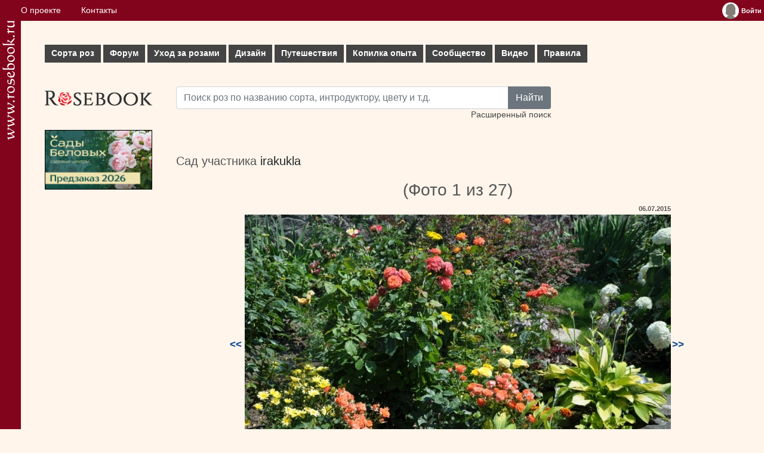

--- FILE ---
content_type: text/html; charset=UTF-8
request_url: https://www.rosebook.ru/users/gardens/irakukla/14/
body_size: 16363
content:
<!DOCTYPE html>
<html lang="ru">
	<head>
		<!-- Global site tag (gtag.js) - Google Analytics -->
		<script type="text/javascript" data-ad-client="ca-pub-9296335696938894" async src="https://pagead2.googlesyndication.com/pagead/js/adsbygoogle.js"></script>
		<script type="text/javascript" async src="https://www.googletagmanager.com/gtag/js?id=UA-179763600-1"></script>
		<script>
			window.dataLayer = window.dataLayer || [];
			function gtag() {
				dataLayer.push(arguments);
			}
			gtag('js', new Date());
			gtag('config', 'UA-179763600-1');
		</script>
		<title>Сад участника Ирина Кукла [irakukla] - Энциклопедия роз</title>
		<meta name="keywords" content="Сад участника, Ирина, Кукла, [irakukla]">
		<meta name="description" content="Сад участника Ирина Кукла [irakukla]">
		<meta http-equiv="Content-Type" content="text/html;charset=utf-8">
		<meta name="viewport" content="width=device-width, initial-scale=1">
		<meta name="msapplication-TileColor" content="#ffffff">
		<meta name="theme-color" content="#ffffff">
		<link rel="apple-touch-icon" sizes="180x180" href="/apple-touch-icon.png">
		<link rel="icon" type="image/png" sizes="32x32" href="/favicon-32x32.png">
		<link rel="icon" type="image/png" sizes="16x16" href="/favicon-16x16.png">
		<link rel="manifest" href="/site.webmanifest">
		<link rel="mask-icon" href="/safari-pinned-tab.svg" color="#e11c26">
		<link rel="stylesheet" href="/vendors/bootstrap/bootstrap.min.css">
		<link rel="stylesheet" type="text/css" href="/css/style.css">
		<link rel="stylesheet" type="text/css" href="/css/index.css">
		<script type="text/javascript" src="/files/js/common.js"></script>
                  <script type="text/javascript" src="/files/js/ajax.js"></script>	</head>
	<body>
		<div class="flex-cont">
			<div class="flex-box">
				<a href="/" title="Энциклопедия роз"><img src="/img/logo-str.png" width="21px" alt="www.rosebook.ru"></a>
			</div>
			<div class="flex-box">
				<div class="cont">
					<div class="topbar">
						<div class="wrapper">
							<nav>
								<ul class="topbar__menu">
									<li><a href="/about/">О проекте</a></li>
									<li><a href="/feedback/">Контакты</a></li>
																	</ul>
							</nav>
							<div class="topbar__enter">
								<div class="widget_user"><table cellpadding="0" cellspacing="0" border="0"><tbody><tr><td valign="top"><a href="/users/log-in/" title="Войти"><img align="left" src="/img/avatar.jpg" border="none" alt="Войти"></a></td><td valign="middle"><a href="/users/log-in/" class="user_name" title="Войти"><span>Войти</span></a></td></tr></tbody></table>
			<ul class="user_menu">
				<li><a href="/users/sign-up/">Зарегистрироваться</a></li>
				<li><a href="/users/password-remember/">Забыли пароль?</a></li>
			</ul></div>							</div>
						</div>
					</div>
					<div class="box container">
						<div class="row row_menu">
							
    <nav>
        <ul id="mm">
            <li>
                <a href="/roses/" class="mm__parent">Сорта роз<i class="plus"></i></a>
                <ul class="subs subs_columns">
                    <li><a href="/roses/">Все сорта по алфавиту</a></li>
                    <li><a href="/roses/types/">Сорта по характеристикам</a></li>
                    <li>
                        <div>Популярные темы:</div>
                        <a href="/roses/gallery/">Галереи сортов роз</a>
                        <a href="/roses/gallery/stambs/">Штамбовые розы</a>
                        <a href="/roses/gallery/new/">Новые фото</a>
                        <a href="/roses/new/">Новые сорта</a>
                    </li>
                    <li><a href="/articles/stati-o-sortah/">СТАТЬИ О СОРТАХ</a></li>
                    <li>
                        <div>Голосование:</div>
                        <a href="/roses/all-rates/">Все голосования</a>
                        <a href="/roses/favorites/">Сорта-любимцы</a>
                        <a href="/roses/best/">Лучшие сорта по результатам голосования</a>
                        <a href="/roses/fragrance/">Самые ароматные сорта</a>
                        <a href="/roses/rain/">Самые устойчивые к дождю сорта</a>
                        <a href="/roses/florescence/">Самые обильно цветущие сорта</a>
                        <a href="/roses/black-list/">Черный список</a>
                    </li>
                </ul>
            </li>
            <li>
                <a href="/topics/" class="mm__parent">Форум<i class="plus"></i></a>
                <ul class="subs">
                    <li>
                        <a href="/topics/obsuzhdenie-sortov/">Форум обсуждения сортов</a>
                        <a href="/topics/dizajn/">Форум по дизайну розариев</a>
                        <a href="/topics/uhod/">Форум по уходу</a>
                        <a href="/topics/gde-kupit/">Обсуждение магазинов</a>
                        <a href="/topics/obwie-voprosy/">Форум по общим вопросам</a>
                        <a href="/roses/modern-shrub/opredelitel/">ОПРЕДЕЛИТЕЛЬ</a>
                        <a href="/articles/uhod-za-rozami/menjalka/">МЕНЯЛКА</a>
                        <a href="/roses/modern-shrub/composition/">КОМПОЗИЦИИ (Розы в интерьере)</a>
                    </li>
                </ul>
            </li>
            <li>
                <a href="/articles/uhod-za-rozami/" class="mm__parent">Уход за розами<i class="plus"></i></a>
                <ul class="subs subs_columns">
                    <li><a href="/articles/posadka-roz/">Посадка</a></li>
                    <li><a href="/articles/obrezka-roz/">Обрезка</a></li>
                    <li><a href="/articles/podkormki/">Подкормки и уход в течение лета</a></li>
                    <li><a href="/articles/vrediteli-i-bolezni/">Вредители и болезни - ФОТОГАЛЕРЕЯ</a></li>
                    <li><a href="/articles/stati-o-vrediteljah-i-boleznjah/">Статьи о вредителях и болезнях</a></li>
                    <li><a href="/articles/ukrytie-na-zimu-i-zimovka-roz/">Укрытие на зиму и зимовка</a></li>
                    <li><a href="/articles/razmnozhenie-roz/">Размножение</a></li>
                    <li>
                        <div>Популярные темы:</div>
                        <a href="/need-help/">Скорая помощь</a>
                        <a href="/roses/other_non_disease/opredelitel-vreditelej-i-boleznej/">ОПРЕДЕЛИТЕЛЬ ВРЕДИТЕЛЕЙ И БОЛЕЗНЕЙ</a>
                        <a href="/articles/podkormki/priznaki-nehvatki-ili-izbytka-jelementov-pitanija/">Признаки нехватки/избытка элементов питания</a>
                        <a href="/articles/uhod-za-shtambovymi-rozami/">Уход за штамбовыми розами</a>
                        <a href="/articles/razmnozhenie-roz/podvoi-dlja-roz/">Подвои для роз</a>
                    </li>
                </ul>
            </li>
            <li>
                <a href="/articles/rozy-v-sadu-dizajn/" class="mm__parent">Дизайн<i class="plus"></i></a>
                <ul class="subs subs_columns">
                    <li>
                        <a href="/articles/kompanony-dlja-roz/">Компаньоны для роз</a>
                        <a href="/articles/rabota-s-cvetom/">Работа с цветом</a>
                        <a href="/articles/rozy-v-miksborderah/">Розы в миксбордерах</a>
                        <a href="/articles/planiruem-rozarij/">Планируем розарий</a>
                    </li>
                    <li>
                        <div>Голосование:</div>
                        <a href="/users/gardens/best-list/">Лучшие сады/цветники наших розоводов<br />(по результатам голосования)</a>
                        <a href="/users/gardens/alesia/">Сад недели</a>
                    </li>
                    <li>
                        <div>Популярные темы:</div>
                        <a href="/articles/kompanony-dlja-roz/rozy-s-klematisami-sochetanija-luchshie-sorta/">Розы с клематисами</a>
                        <a href="/articles/kompanony-dlja-roz/rozy-so-zlakami/">Розы со злаками</a>
                    </li>
                </ul>
            </li>
            <li>
                <a href="/articles/puteshestvija/" class="mm__parent">Путешествия<i class="plus"></i></a>
                <ul class="subs">
                    <li>
                        <a href="/articles/puteshestvija-francija/">Франция</a>
                        <a href="/articles/puteshestvija-velikobritanija/">Великобритания</a>
                        <a href="/articles/puteshestvija-belgija/">Бельгия</a>
                        <a href="/articles/puteshestvija-gollandija/">Голландия</a>
                    </li>
                    <li>
                        <div>Популярные темы:</div>
                        <a href="/articles/puteshestvija-francija/sad-kloda-mone-v-zhiverni-francija/">Сад Клода Моне в Живерни</a>
                    </li>
                </ul>
            </li>
            <li>
                <a href="/articles/kopilka-opyta/" class="mm__parent">Копилка опыта<i class="plus"></i></a>
                <ul class="subs subs_columns">
                    <li>
                        <a href="/articles/gde-kupit/">Где купить</a>
                        <a href="/articles/ssylki/ssylki/">Ссылки</a>
                        <a href="/articles/sekrety-uhoda/">Секреты ухода</a>
                        <a href="/articles/svoimi-rukami/">Своими руками</a>
                        <a href="/articles/fotografija/">Советы начинающим фотографам</a>
                    </li>
                    <li>
                        <div>Популярные темы:</div>
                        <a href="/articles/kopilka-opyta/pohod-po-zlachnym-mestam-ili-gde-kupit-rozy-v-moskve/">Где купить: Москва</a>
                        <a href="/articles/svoimi-rukami/prostoj-obelisk-dlja-roz-i-klematisov/">Обелиски для роз</a>
                    </li>
                </ul>
            </li>
            <li>
                <a href="/articles/soobshhestvo/" class="mm__parent">Сообщество<i class="plus"></i></a>
                <ul class="subs">
                    <li>
                        <a href="/users/">Участники</a>
                        <a href="/users/gardens/">Сады/цветники</a>
                        <a href="/blogs/">Дневники</a>
                    </li>
                </ul>
            </li>
            <li><a href="/articles/video/">Видео</a></li>
            <li><a href="/articles/pravila/">Правила</a></li>
        </ul>
    </nav>						</div>
						<div class="row">
							<div class="col text-left" style="max-width:220px">
								<div class="text-left"><a href="/" id="logo" title="Энциклопедия роз"></a></div>
								<div class="text-left">									<div class="mt-2">
			<a href="https://greensad36.ru/rose/?utm_source=rosebook&utm_medium=special&utm_campaign=rose&erid=2Vtzqx4jFts" rel="nofollow" target="_blank">
				<img src="/img/ads/Sady_Belovyh-360x200_2026.gif" width="180px" height="100px"" style="border:1px solid black" alt="Сады Беловых: садовые центры и питомник растений">
			</a>
		</div>
		</div>
							</div>
							<div class="col">
								<div>
									<div class="row search-row">
										<form action="/roses/" method="get" class="form_search">
											<div class="input-group">
												<input type="text" class="form-control string" name="search_simple" id="search_simple" placeholder="Поиск роз по названию сорта, интродуктору, цвету и т.д.">
												<button type="submit" class="btn btn-secondary">Найти</button>
											</div>
											<div>
												<a href="/roses/search-extend/">Расширенный поиск</a>
											</div>
										</form>
									</div>
									
								</div>
								<div>
									<h2 class="header">Сад участника <a class="link" style="text-decoration: none;" href="/users/profiles/irakukla/">irakukla</a></h2>

<script type="text/javascript" src="/files/js/jquery.1.4.2.js"></script>
<link rel="stylesheet" type="text/css" href="/files/css/image_tag.css">
<script type="text/javascript" src="/files/js/image_tag.js"></script>


<script type="text/javascript">
	
window.onload = function() {

initImageTags(0);
}

</script>


<table align="center" cellpadding="0" cellspacing="0" border="0" style="border-collapse: collapse;">
         <tr>
            <td colspan="3">
               <form action="/" method="post"><input type="hidden" name="path" id="path" value="/users/gardens/" /></form>

               <table align="center" cellpadding="0" cellspacing="0" border="0" style="border-collapse: collapse;">
                  <tr>
                     <td valign="middle" align="right"><strong class="sign_suggest"><a class="link" href="/" onclick="requestProcess('/components/users/gardens/ajax_viewer.php', '?img_id='+document.getElementById('img_id').value+'&move=prew&type=garden&real_number='+document.getElementById('real_number').value+'&visual_number='+document.getElementById('visual_number').value+'&rec_id='+document.getElementById('rec_id').value, ajaxViewerGarden); return false;" style="text-decoration: none;"><< </a></strong></td>
                     <td>

                        <div id="view"><h3 id="order_info"> (Фото 1 из 27) </h3>
                           <table align="center" cellpadding="0" cellspacing="0" border="0" style="border-collapse: collapse;">
                              <tr>
                                 <td align="right"><strong class="img_info">06.07.2015</strong></td>
                              </tr>
                              <tr>
                                 <td valign="top" align="center">
								 
<div id="image_wrapper">
	
	<a href="/components/users/images/gardens/original/160677.jpg" target="_blank"><img id="base_image" class="base_image" width="714" height="475" src="/components/users/images/gardens/big/160677.jpg" border="none" alt="" title="При клике в новом окне откроется оригинал изображения" /></a>
	
	<div id="img_tag_list"><b>На этом фото отмечены: </b><div class="image_tag" style="width: 104px; height: 104px;" id="tag_frame_28063"><img id="tag_image_28063" src="/components/users/images/gardens/big/160677.jpg" /></div><b id="image_tag_link_28063"><a  href="/" class="link" onclick="return false;" onmouseover="showImgTag(28063, 136, 274);" onmouseout="hideImgTag(28063);">Алегрия</a>,&#160;&#160;</b><div class="image_tag" style="width: 104px; height: 104px;" id="tag_frame_28064"><img id="tag_image_28064" src="/components/users/images/gardens/big/160677.jpg" /></div><b id="image_tag_link_28064"><a  href="/" class="link" onclick="return false;" onmouseover="showImgTag(28064, 205, 43);" onmouseout="hideImgTag(28064);">Emilien Guillot</a>&#160;&#160;</b></div>
									
</div>
<input type="hidden" name="current_image_id" id="current_image_id" value="160677" />
									
									
                                    <div><strong class="txt"></strong></div>
                                    <form action="/" method="post"><input type="hidden" name="voiced" id="voiced" value="0" /><input type="hidden" name="access" id="access" value="" /><input type="hidden" name="is_active" id="is_active" value="1" /><input type="hidden" name="real_number" id="real_number" value="14" /><input type="hidden" name="visual_number" id="visual_number" value="1" /><input type="hidden" name="rec_id" id="rec_id" value="1437" /><input type="hidden" name="img_id" id="img_id" value="160677" /></form>
                                 </td>
                              </tr>
                           </table>
                        </div>

                     </td>
                     <td valign="middle" align="right" style="padding-left: 2px;"><strong class="sign_suggest"><a class="link" href="/" onclick="requestProcess('/components/users/gardens/ajax_viewer.php', '?img_id='+document.getElementById('img_id').value+'&move=next&type=garden&real_number='+document.getElementById('real_number').value+'&visual_number='+document.getElementById('visual_number').value+'&rec_id='+document.getElementById('rec_id').value, ajaxViewerGarden); return false;" style="text-decoration: none;"> >></a></strong></td>
                  </tr>
               </table>

            </td>
         </tr>
         <tr>
     <td align="left">&#160;</td><td valign="top" align="center"></td><td align="right">&#160;</td></tr><tr><td colspan="3"><div class="component_txt"><div class="txt" style="text-align: justify; margin: 7px 7px 7px 7px;" id="garden_descr"><strong>Описание сада:</strong><br /></div></td></tr></tr></table><br /><form method="post" action="/users/gardens/irakukla/14/"><input type="hidden" name="eval_comment" id="eval_comment" value="new_comment" /><table cellpadding="0" cellspacing="0" border="0" style="width: 100%;"><tr><td><h2 class="header">Комментарии:</h2></td></tr>
	   <tr><td><div id="comment_207922">
		  <table cellpadding="3" cellspacing="0" border="0" style="width: 100%; margin-bottom: 7px;">
			 <tr>  
	   
				<td valign="top"><div class="comment__avatar"><a name="comment_207922" href="/users/profiles/LEDI-M/"><img src="/components/users/images/avatars/small/7743.jpg" border="none" alt="LEDI-M" title="LEDI-M" /></a></div>
				</td>
				<td valign="top" style="width: 100%;">
				   
				   <strong class="txt"><a href="/users/profiles/LEDI-M/" class="link"> LEDI-M</a></strong>
				   <br />
				   <div class="comment_time">26.11.2014 13:38</div>
				   <div class="component="txt"><span class="txt">Ирина, не скромничайте! У Вас прекрасные розы и сад выглядит очень многообещающе...</span><div style="clear: both;"></div></div>
				</td>
			 </tr>
		  </table></div>
	   </td></tr>
	  
	   <tr><td><div id="comment_207881">
		  <table cellpadding="3" cellspacing="0" border="0" style="width: 100%; margin-bottom: 7px;">
			 <tr>  
	   
				<td valign="top"><div class="comment__avatar"><a name="comment_207881" href="/users/profiles/bulax/"><img src="/components/users/images/avatars/small/2286.jpg" border="none" alt="bulax" title="bulax" /></a></div>
				</td>
				<td valign="top" style="width: 100%;">
				   
				   <strong class="txt"><a href="/users/profiles/bulax/" class="link"> bulax</a></strong>
				   <br />
				   <div class="comment_time">26.11.2014 13:57</div>
				   <div class="component="txt"><span class="txt">Ирина, наполнение Вашего сада, конечно, более чем! Приличная коллекция, розы замечательно выглядят, все гармонично и красиво! Желаю дальнейшего развития Вашего сада, новых идей и воплощения своих задумок! Удачи Вам!!!</span><div style="clear: both;"></div></div>
				</td>
			 </tr>
		  </table></div>
	   </td></tr>
	  
	   <tr><td><div id="comment_206287">
		  <table cellpadding="3" cellspacing="0" border="0" style="width: 100%; margin-bottom: 7px;">
			 <tr>  
	   
				<td valign="top"><div class="comment__avatar"><a name="comment_206287" href="/users/profiles/dlv1965/"><img src="/components/users/images/avatars/small/7502.jpg" border="none" alt="dlv1965" title="dlv1965" /></a></div>
				</td>
				<td valign="top" style="width: 100%;">
				   
				   <strong class="txt"><a href="/users/profiles/dlv1965/" class="link"> dlv1965</a></strong>
				   <br />
				   <div class="comment_time">26.11.2014 14:34</div>
				   <div class="component="txt"><span class="txt">Ирина добрый день!Все очень красиво и розы уже большие выросли!Дальнейшего процветания Вашему саду!</span><div style="clear: both;"></div></div>
				</td>
			 </tr>
		  </table></div>
	   </td></tr>
	  
	   <tr><td><div id="comment_205488">
		  <table cellpadding="3" cellspacing="0" border="0" style="width: 100%; margin-bottom: 7px;">
			 <tr>  
	   
				<td valign="top"><div class="comment__avatar"><a name="comment_205488" href="/users/profiles/0893857228/"><img src="/components/users/images/avatars/small/7840.jpg" border="none" alt="0893857228" title="0893857228" /></a></div>
				</td>
				<td valign="top" style="width: 100%;">
				   
				   <strong class="txt"><a href="/users/profiles/0893857228/" class="link"> 0893857228</a></strong>
				   <br />
				   <div class="comment_time">26.11.2014 15:10</div>
				   <div class="component="txt"><span class="txt">0893857228 Ирина, у Вас  уже замечательный сад. Ухоженные, с  обильным цветением розы. Фото №1, №,3 №6 очень понравились.  Творческих успехов!</span><div style="clear: both;"></div></div>
				</td>
			 </tr>
		  </table></div>
	   </td></tr>
	  
	   <tr><td><div id="comment_204573">
		  <table cellpadding="3" cellspacing="0" border="0" style="width: 100%; margin-bottom: 7px;">
			 <tr>  
	   
				<td valign="top"><div class="comment__avatar"><a name="comment_204573" href="/users/profiles/Gabo/"><img src="/components/users/images/avatars/small/5667.jpg" border="none" alt="Gabo" title="Gabo" /></a></div>
				</td>
				<td valign="top" style="width: 100%;">
				   
				   <strong class="txt"><a href="/users/profiles/Gabo/" class="link"> Gabo</a></strong>
				   <br />
				   <div class="comment_time">26.11.2014 15:35</div>
				   <div class="component="txt"><span class="txt">Очень понравился белый розарий! И остальные розы хороши. Дальнейших Вам успехов!</span><div style="clear: both;"></div></div>
				</td>
			 </tr>
		  </table></div>
	   </td></tr>
	  
	   <tr><td><div id="comment_204167">
		  <table cellpadding="3" cellspacing="0" border="0" style="width: 100%; margin-bottom: 7px;">
			 <tr>  
	   
				<td valign="top"><div class="comment__avatar"><a name="comment_204167" href="/users/profiles/dlv1965/"><img src="/components/users/images/avatars/small/7502.jpg" border="none" alt="dlv1965" title="dlv1965" /></a></div>
				</td>
				<td valign="top" style="width: 100%;">
				   
				   <strong class="txt"><a href="/users/profiles/dlv1965/" class="link"> dlv1965</a></strong>
				   <br />
				   <div class="comment_time">26.11.2014 16:16</div>
				   <div class="component="txt"><span class="txt">Ирина если можно-подпишите названия Ваших роз!</span><div style="clear: both;"></div></div>
				</td>
			 </tr>
		  </table></div>
	   </td></tr>
	  
	   <tr><td><div id="comment_202560">
		  <table cellpadding="3" cellspacing="0" border="0" style="width: 100%; margin-bottom: 7px;">
			 <tr>  
	   
				<td valign="top"><div class="comment__avatar"><a name="comment_202560" href="/users/profiles/natascha14/"><img src="/components/users/images/avatars/small/4768.jpg" border="none" alt="natascha14" title="natascha14" /></a></div>
				</td>
				<td valign="top" style="width: 100%;">
				   
				   <strong class="txt"><a href="/users/profiles/natascha14/" class="link"> natascha14</a></strong>
				   <br />
				   <div class="comment_time">26.11.2014 17:29</div>
				   <div class="component="txt"><span class="txt">Ирина, у вас уже получается замечательный сад! Красивые розы,  отличные фото.  Особенно мне понравились 4, 5 и  6 фотографии.  Удачи Вам!</span><div style="clear: both;"></div></div>
				</td>
			 </tr>
		  </table></div>
	   </td></tr>
	  
	   <tr><td><div id="comment_200479">
		  <table cellpadding="3" cellspacing="0" border="0" style="width: 100%; margin-bottom: 7px;">
			 <tr>  
	   
				<td valign="top"><div class="comment__avatar"><a name="comment_200479" href="/users/profiles/TatAleks/"><img src="/components/users/images/avatars/small/9678.jpg" border="none" alt="TatAleks" title="TatAleks" /></a></div>
				</td>
				<td valign="top" style="width: 100%;">
				   
				   <strong class="txt"><a href="/users/profiles/TatAleks/" class="link"> TatAleks</a></strong>
				   <br />
				   <div class="comment_time">27.11.2014 02:39</div>
				   <div class="component="txt"><span class="txt">Чудесные, обильноцветущие, ухоженные розы! Очень у Вас понравилось. исполнения желаний Вам и процветания Вашему саду!</span><div style="clear: both;"></div></div>
				</td>
			 </tr>
		  </table></div>
	   </td></tr>
	  
	   <tr><td><div id="comment_196655">
		  <table cellpadding="3" cellspacing="0" border="0" style="width: 100%; margin-bottom: 7px;">
			 <tr>  
	   
				<td valign="top"><div class="comment__avatar"><a name="comment_196655" href="/users/profiles/irina-jarovikova/"><img src="/components/users/images/avatars/small/0.jpg" border="none" alt="irina-jarovikova" title="irina-jarovikova" /></a></div>
				</td>
				<td valign="top" style="width: 100%;">
				   
				   <strong class="txt"><a href="/users/profiles/irina-jarovikova/" class="link"> irina-jarovikova</a></strong>
				   <br />
				   <div class="comment_time">27.11.2014 07:13</div>
				   <div class="component="txt"><span class="txt">Очень понравились Ваши розы! Хорошей зимовки розочкам и успехов Вам! </span><div style="clear: both;"></div></div>
				</td>
			 </tr>
		  </table></div>
	   </td></tr>
	  
	   <tr><td><div id="comment_186605">
		  <table cellpadding="3" cellspacing="0" border="0" style="width: 100%; margin-bottom: 7px;">
			 <tr>  
	   
				<td valign="top"><div class="comment__avatar"><a name="comment_186605" href="/users/profiles/irakukla/"><img src="/components/users/images/avatars/small/0.jpg" border="none" alt="irakukla" title="irakukla" /></a></div>
				</td>
				<td valign="top" style="width: 100%;">
				   
				   <strong class="txt"><a href="/users/profiles/irakukla/" class="link"> irakukla</a></strong>
				   <br />
				   <div class="comment_time">27.11.2014 08:25</div>
				   <div class="component="txt"><span class="txt">Спасибо большое, девочки! Свои пять соток сада я действительно только привожу в задуманный вид, моему саду только третий годочек пошел, начинала с купленных безымянных роз на рынке, потом интернет с пересортом, потом пересаживания с места на место и вымерзания зимой, вот и получается, что все никак мой сад не примет задуманный мною вид, но на то мы и розоманы, чтобы каждый из 360-ти дней в году, искать новую хотелку и место для нее))))) я подписала все фото роз, названия которых мне точно известны</span><div style="clear: both;"></div></div>
				</td>
			 </tr>
		  </table></div>
	   </td></tr>
	  
	   <tr><td><div id="comment_169160">
		  <table cellpadding="3" cellspacing="0" border="0" style="width: 100%; margin-bottom: 7px;">
			 <tr>  
	   
				<td valign="top"><div class="comment__avatar"><a name="comment_169160" href="/users/profiles/Kolibri/"><img src="/components/users/images/avatars/small/9273.jpg" border="none" alt="Kolibri" title="Kolibri" /></a></div>
				</td>
				<td valign="top" style="width: 100%;">
				   
				   <strong class="txt"><a href="/users/profiles/Kolibri/" class="link"> Kolibri</a></strong>
				   <br />
				   <div class="comment_time">27.11.2014 15:09</div>
				   <div class="component="txt"><span class="txt">Ирина, у вас замечательный сад! Винчестерский Собор - красавец! Тоже очень люблю эту розу:) Оба  Леонардо шикарно цветут, а Стефани , похоже, это одна из белых остинок. Марсика:)) в лаванде даже сначала не заметила! Замаскировался здорово:)) Удачи вам и процветания вашему саду!</span><div style="clear: both;"></div></div>
				</td>
			 </tr>
		  </table></div>
	   </td></tr>
	  
	   <tr><td><div id="comment_168028">
		  <table cellpadding="3" cellspacing="0" border="0" style="width: 100%; margin-bottom: 7px;">
			 <tr>  
	   
				<td valign="top"><div class="comment__avatar"><a name="comment_168028" href="/users/profiles/irakukla/"><img src="/components/users/images/avatars/small/0.jpg" border="none" alt="irakukla" title="irakukla" /></a></div>
				</td>
				<td valign="top" style="width: 100%;">
				   
				   <strong class="txt"><a href="/users/profiles/irakukla/" class="link"> irakukla</a></strong>
				   <br />
				   <div class="comment_time">27.11.2014 16:13</div>
				   <div class="component="txt"><span class="txt">Спасибо, Наташа. Мне очень приятно!</span><div style="clear: both;"></div></div>
				</td>
			 </tr>
		  </table></div>
	   </td></tr>
	  
	   <tr><td><div id="comment_245204">
		  <table cellpadding="3" cellspacing="0" border="0" style="width: 100%; margin-bottom: 7px;">
			 <tr>  
	   
				<td valign="top"><div class="comment__avatar"><a name="comment_245204" href="/users/profiles/irinamak64/"><img src="/components/users/images/avatars/small/3657.jpg" border="none" alt="irinamak64" title="irinamak64" /></a></div>
				</td>
				<td valign="top" style="width: 100%;">
				   
				   <strong class="txt"><a href="/users/profiles/irinamak64/" class="link"> irinamak64</a></strong>
				   <br />
				   <div class="comment_time">28.11.2014 12:30</div>
				   <div class="component="txt"><span class="txt">Дааааа, красота! Розы, лилии, хосты, лаванды.... Что ещё нужно для счастья!</span><div style="clear: both;"></div></div>
				</td>
			 </tr>
		  </table></div>
	   </td></tr>
	  
	   <tr><td><div id="comment_175505">
		  <table cellpadding="3" cellspacing="0" border="0" style="width: 100%; margin-bottom: 7px;">
			 <tr>  
	   
				<td valign="top"><div class="comment__avatar"><a name="comment_175505" href="/users/profiles/7777777/"><img src="/components/users/images/avatars/small/0.jpg" border="none" alt="7777777" title="7777777" /></a></div>
				</td>
				<td valign="top" style="width: 100%;">
				   
				   <strong class="txt"><a href="/users/profiles/7777777/" class="link"> 7777777</a></strong>
				   <br />
				   <div class="comment_time">29.11.2014 05:58</div>
				   <div class="component="txt"><span class="txt">Ирина,добрый день!У Вас замечательно в саду.Не можете подсказать по Mimi Eden а то я загорелась а сажать некуда .</span><div style="clear: both;"></div></div>
				</td>
			 </tr>
		  </table></div>
	   </td></tr>
	  
	   <tr><td><div id="comment_169494">
		  <table cellpadding="3" cellspacing="0" border="0" style="width: 100%; margin-bottom: 7px;">
			 <tr>  
	   
				<td valign="top"><div class="comment__avatar"><a name="comment_169494" href="/users/profiles/VeraSPb/"><img src="/components/users/images/avatars/small/2231.jpg" border="none" alt="VeraSPb" title="VeraSPb" /></a></div>
				</td>
				<td valign="top" style="width: 100%;">
				   
				   <strong class="txt"><a href="/users/profiles/VeraSPb/" class="link"> VeraSPb</a></strong>
				   <br />
				   <div class="comment_time">29.11.2014 06:59</div>
				   <div class="component="txt"><span class="txt">Ирина, все розы у Вас роскошные, а Mimi Eden - просто сказочная, очень понравились композиции с розами! Дальнейшего воплощения задуманного!!</span><div style="clear: both;"></div></div>
				</td>
			 </tr>
		  </table></div>
	   </td></tr>
	  
	   <tr><td><div id="comment_161447">
		  <table cellpadding="3" cellspacing="0" border="0" style="width: 100%; margin-bottom: 7px;">
			 <tr>  
	   
				<td valign="top"><div class="comment__avatar"><a name="comment_161447" href="/users/profiles/irakukla/"><img src="/components/users/images/avatars/small/0.jpg" border="none" alt="irakukla" title="irakukla" /></a></div>
				</td>
				<td valign="top" style="width: 100%;">
				   
				   <strong class="txt"><a href="/users/profiles/irakukla/" class="link"> irakukla</a></strong>
				   <br />
				   <div class="comment_time">01.12.2014 05:04</div>
				   <div class="component="txt"><span class="txt">Спасибо Ирина, Вера и Ольга! Я очень рада, что у меня Вам, девочки, понравилось</span><div style="clear: both;"></div></div>
				</td>
			 </tr>
		  </table></div>
	   </td></tr>
	  
	   <tr><td><div id="comment_264515">
		  <table cellpadding="3" cellspacing="0" border="0" style="width: 100%; margin-bottom: 7px;">
			 <tr>  
	   
				<td valign="top"><div class="comment__avatar"><a name="comment_264515" href="/users/profiles/iskra52/"><img src="/components/users/images/avatars/small/10467.jpg" border="none" alt="iskra52" title="iskra52" /></a></div>
				</td>
				<td valign="top" style="width: 100%;">
				   
				   <strong class="txt"><a href="/users/profiles/iskra52/" class="link"> iskra52</a></strong>
				   <br />
				   <div class="comment_time">07.12.2014 12:10</div>
				   <div class="component="txt"><span class="txt">Ирина, все Ваши розы хороши и фото отличные, на фото 4 "Леонардики"просто прелесть !Удачи Вам!</span><div style="clear: both;"></div></div>
				</td>
			 </tr>
		  </table></div>
	   </td></tr>
	  
	   <tr><td><div id="comment_177220">
		  <table cellpadding="3" cellspacing="0" border="0" style="width: 100%; margin-bottom: 7px;">
			 <tr>  
	   
				<td valign="top"><div class="comment__avatar"><a name="comment_177220" href="/users/profiles/liudmila/"><img src="/components/users/images/avatars/small/10603.jpg" border="none" alt="liudmila" title="liudmila" /></a></div>
				</td>
				<td valign="top" style="width: 100%;">
				   
				   <strong class="txt"><a href="/users/profiles/liudmila/" class="link"> liudmila</a></strong>
				   <br />
				   <div class="comment_time">01.02.2015 04:15</div>
				   <div class="component="txt"><span class="txt">Красиво. И розы и киса!)</span><div style="clear: both;"></div></div>
				</td>
			 </tr>
		  </table></div>
	   </td></tr>
	  
	   <tr><td><div id="comment_289001">
		  <table cellpadding="3" cellspacing="0" border="0" style="width: 100%; margin-bottom: 7px;">
			 <tr>  
	   
				<td valign="top"><div class="comment__avatar"><a name="comment_289001" href="/users/profiles/stecko/"><img src="/components/users/images/avatars/small/10518.jpg" border="none" alt="stecko" title="stecko" /></a></div>
				</td>
				<td valign="top" style="width: 100%;">
				   
				   <strong class="txt"><a href="/users/profiles/stecko/" class="link"> stecko</a></strong>
				   <br />
				   <div class="comment_time">08.02.2015 05:16</div>
				   <div class="component="txt"><span class="txt">Ирина очень понравился ваш сад! Первое фото -класс!</span><div style="clear: both;"></div></div>
				</td>
			 </tr>
		  </table></div>
	   </td></tr>
	  
	   <tr><td><div id="comment_323006">
		  <table cellpadding="3" cellspacing="0" border="0" style="width: 100%; margin-bottom: 7px;">
			 <tr>  
	   
				<td valign="top"><div class="comment__avatar"><a name="comment_323006" href="/users/profiles/Gwendoline/"><img src="/components/users/images/avatars/small/8118.jpg" border="none" alt="Gwendoline" title="Gwendoline" /></a></div>
				</td>
				<td valign="top" style="width: 100%;">
				   
				   <strong class="txt"><a href="/users/profiles/Gwendoline/" class="link"> Gwendoline</a></strong>
				   <br />
				   <div class="comment_time">29.05.2015 05:01</div>
				   <div class="component="txt"><span class="txt">Восхитительный сад!Очень красиво,а какой Марсик в лаванде:)))обожаю, у меня такой Ричик-просто брат близнец!</span><div style="clear: both;"></div></div>
				</td>
			 </tr>
		  </table></div>
	   </td></tr>
	  
	   <tr><td><div id="comment_323149">
		  <table cellpadding="3" cellspacing="0" border="0" style="width: 100%; margin-bottom: 7px;">
			 <tr>  
	   
				<td valign="top"><div class="comment__avatar"><a name="comment_323149" href="/users/profiles/GERDA/"><img src="/components/users/images/avatars/small/4921.jpg" border="none" alt="GERDA" title="GERDA" /></a></div>
				</td>
				<td valign="top" style="width: 100%;">
				   
				   <strong class="txt"><a href="/users/profiles/GERDA/" class="link"> GERDA</a></strong>
				   <br />
				   <div class="comment_time">29.05.2015 12:02</div>
				   <div class="component="txt"><span class="txt">Ирина,с удовольствием прогулялась по Вашему саду,все очень красиво!!!<br />
Спасибо за ответ по Agnes Schilliger,я не думала что она может так вырости.Желаю успехов!</span><div style="clear: both;"></div></div>
				</td>
			 </tr>
		  </table></div>
	   </td></tr>
	  
	   <tr><td><div id="comment_325014">
		  <table cellpadding="3" cellspacing="0" border="0" style="width: 100%; margin-bottom: 7px;">
			 <tr>  
	   
				<td valign="top"><div class="comment__avatar"><a name="comment_325014" href="/users/profiles/Lyudmila2010/"><img src="/components/users/images/avatars/small/2824.jpg" border="none" alt="Lyudmila2010" title="Lyudmila2010" /></a></div>
				</td>
				<td valign="top" style="width: 100%;">
				   
				   <strong class="txt"><a href="/users/profiles/Lyudmila2010/" class="link"> Lyudmila2010</a></strong>
				   <br />
				   <div class="comment_time">04.06.2015 07:44</div>
				   <div class="component="txt"><span class="txt">У Вас очень красиво. Прекрасно выглядят розы. Успехов!</span><div style="clear: both;"></div></div>
				</td>
			 </tr>
		  </table></div>
	   </td></tr>
	  
	   <tr><td><div id="comment_325032">
		  <table cellpadding="3" cellspacing="0" border="0" style="width: 100%; margin-bottom: 7px;">
			 <tr>  
	   
				<td valign="top"><div class="comment__avatar"><a name="comment_325032" href="/users/profiles/belkabellezza/"><img src="/components/users/images/avatars/small/3085.jpg" border="none" alt="belkabellezza" title="belkabellezza" /></a></div>
				</td>
				<td valign="top" style="width: 100%;">
				   
				   <strong class="txt"><a href="/users/profiles/belkabellezza/" class="link"> belkabellezza</a></strong>
				   <br />
				   <div class="comment_time">04.06.2015 08:22</div>
				   <div class="component="txt"><span class="txt">восхитительно красивый сад и милый котэ!</span><div style="clear: both;"></div></div>
				</td>
			 </tr>
		  </table></div>
	   </td></tr>
	  
	   <tr><td><div id="comment_325102">
		  <table cellpadding="3" cellspacing="0" border="0" style="width: 100%; margin-bottom: 7px;">
			 <tr>  
	   
				<td valign="top"><div class="comment__avatar"><a name="comment_325102" href="/users/profiles/Marishaptiza/"><img src="/components/users/images/avatars/small/576.jpg" border="none" alt="Marishaptiza" title="Marishaptiza" /></a></div>
				</td>
				<td valign="top" style="width: 100%;">
				   
				   <strong class="txt"><a href="/users/profiles/Marishaptiza/" class="link"> Marishaptiza</a></strong>
				   <br />
				   <div class="comment_time">04.06.2015 12:07</div>
				   <div class="component="txt"><span class="txt">Ах какой теплый,приятный, уютный сад!!А какая уже захватывающая коллекция-чего только плетистые розы у беседки стОят!! А газон... !<br />
Процветания и вдохновения!</span><div style="clear: both;"></div></div>
				</td>
			 </tr>
		  </table></div>
	   </td></tr>
	  
	   <tr><td><div id="comment_325552">
		  <table cellpadding="3" cellspacing="0" border="0" style="width: 100%; margin-bottom: 7px;">
			 <tr>  
	   
				<td valign="top"><div class="comment__avatar"><a name="comment_325552" href="/users/profiles/Alenysh/"><img src="/components/users/images/avatars/small/10761.jpg" border="none" alt="Alenysh" title="Alenysh" /></a></div>
				</td>
				<td valign="top" style="width: 100%;">
				   
				   <strong class="txt"><a href="/users/profiles/Alenysh/" class="link"> Alenysh</a></strong>
				   <br />
				   <div class="comment_time">05.06.2015 17:54</div>
				   <div class="component="txt"><span class="txt">Восхитительно все!</span><div style="clear: both;"></div></div>
				</td>
			 </tr>
		  </table></div>
	   </td></tr>
	  
	   <tr><td><div id="comment_190439">
		  <table cellpadding="3" cellspacing="0" border="0" style="width: 100%; margin-bottom: 7px;">
			 <tr>  
	   
				<td valign="top"><div class="comment__avatar"><a name="comment_190439" href="/users/profiles/irakukla/"><img src="/components/users/images/avatars/small/0.jpg" border="none" alt="irakukla" title="irakukla" /></a></div>
				</td>
				<td valign="top" style="width: 100%;">
				   
				   <strong class="txt"><a href="/users/profiles/irakukla/" class="link"> irakukla</a></strong>
				   <br />
				   <div class="comment_time">11.06.2015 09:05</div>
				   <div class="component="txt"><span class="txt">СПАСИБО всем ОГРОМНОЕ!</span><div style="clear: both;"></div></div>
				</td>
			 </tr>
		  </table></div>
	   </td></tr>
	  
	   <tr><td><div id="comment_322971">
		  <table cellpadding="3" cellspacing="0" border="0" style="width: 100%; margin-bottom: 7px;">
			 <tr>  
	   
				<td valign="top"><div class="comment__avatar"><a name="comment_322971" href="/users/profiles/994411130/"><img src="/components/users/images/avatars/small/9844.jpg" border="none" alt="994411130" title="994411130" /></a></div>
				</td>
				<td valign="top" style="width: 100%;">
				   
				   <strong class="txt"><a href="/users/profiles/994411130/" class="link"> 994411130</a></strong>
				   <br />
				   <div class="comment_time">11.06.2015 09:35</div>
				   <div class="component="txt"><span class="txt">Прелестный и ухоженный сад, а также все близлежащие строения!!! Смотришь на такую красоту и понимаешь, сколько труда и любви сюда вложено!!! Ирина, Вы умница!!!</span><div style="clear: both;"></div></div>
				</td>
			 </tr>
		  </table></div>
	   </td></tr>
	  
	   <tr><td><div id="comment_321810">
		  <table cellpadding="3" cellspacing="0" border="0" style="width: 100%; margin-bottom: 7px;">
			 <tr>  
	   
				<td valign="top"><div class="comment__avatar"><a name="comment_321810" href="/users/profiles/Lesena/"><img src="/components/users/images/avatars/small/9486.jpg" border="none" alt="Lesena" title="Lesena" /></a></div>
				</td>
				<td valign="top" style="width: 100%;">
				   
				   <strong class="txt"><a href="/users/profiles/Lesena/" class="link"> Lesena</a></strong>
				   <br />
				   <div class="comment_time">11.06.2015 10:37</div>
				   <div class="component="txt"><span class="txt">Сад красив, что и говорить! <br /><br />Отмечу Super Green®. Зеленая презеленая красавица. Обязательно добавьте ее фото к сорту. У Вас видна и ее махровость и зелень.</span><div style="clear: both;"></div></div>
				</td>
			 </tr>
		  </table></div>
	   </td></tr>
	  
	   <tr><td><div id="comment_327255">
		  <table cellpadding="3" cellspacing="0" border="0" style="width: 100%; margin-bottom: 7px;">
			 <tr>  
	   
				<td valign="top"><div class="comment__avatar"><a name="comment_327255" href="/users/profiles/Marishaptiza/"><img src="/components/users/images/avatars/small/576.jpg" border="none" alt="Marishaptiza" title="Marishaptiza" /></a></div>
				</td>
				<td valign="top" style="width: 100%;">
				   
				   <strong class="txt"><a href="/users/profiles/Marishaptiza/" class="link"> Marishaptiza</a></strong>
				   <br />
				   <div class="comment_time">11.06.2015 14:30</div>
				   <div class="component="txt"><span class="txt">Кака киця!!! Дорожка-сногшибательная!! Браво!</span><div style="clear: both;"></div></div>
				</td>
			 </tr>
		  </table></div>
	   </td></tr>
	  
	   <tr><td><div id="comment_327277">
		  <table cellpadding="3" cellspacing="0" border="0" style="width: 100%; margin-bottom: 7px;">
			 <tr>  
	   
				<td valign="top"><div class="comment__avatar"><a name="comment_327277" href="/users/profiles/roselover/"><img src="/components/users/images/avatars/small/4739.jpg" border="none" alt="roselover" title="roselover" /></a></div>
				</td>
				<td valign="top" style="width: 100%;">
				   
				   <strong class="txt"><a href="/users/profiles/roselover/" class="link"> roselover</a></strong>
				   <br />
				   <div class="comment_time">11.06.2015 16:15</div>
				   <div class="component="txt"><span class="txt">А котюрчик какой! Мда, сад ваш уходный, не всякому под силу. Я такое точно не сделаю, даже если умру в обнимку с газонокосилкой.</span><div style="clear: both;"></div></div>
				</td>
			 </tr>
		  </table></div>
	   </td></tr>
	  
	   <tr><td><div id="comment_325881">
		  <table cellpadding="3" cellspacing="0" border="0" style="width: 100%; margin-bottom: 7px;">
			 <tr>  
	   
				<td valign="top"><div class="comment__avatar"><a name="comment_325881" href="/users/profiles/olia/"><img src="/components/users/images/avatars/small/105.jpg" border="none" alt="olia" title="olia" /></a></div>
				</td>
				<td valign="top" style="width: 100%;">
				   
				   <strong class="txt"><a href="/users/profiles/olia/" class="link"> olia</a></strong>
				   <br />
				   <div class="comment_time">11.06.2015 19:38</div>
				   <div class="component="txt"><span class="txt">Очень,очень красиво! Котяра классный!</span><div style="clear: both;"></div></div>
				</td>
			 </tr>
		  </table></div>
	   </td></tr>
	  
	   <tr><td><div id="comment_327324">
		  <table cellpadding="3" cellspacing="0" border="0" style="width: 100%; margin-bottom: 7px;">
			 <tr>  
	   
				<td valign="top"><div class="comment__avatar"><a name="comment_327324" href="/users/profiles/hoperose/"><img src="/components/users/images/avatars/small/0.jpg" border="none" alt="hoperose" title="hoperose" /></a></div>
				</td>
				<td valign="top" style="width: 100%;">
				   
				   <strong class="txt"><a href="/users/profiles/hoperose/" class="link"> hoperose</a></strong>
				   <br />
				   <div class="comment_time">11.06.2015 20:24</div>
				   <div class="component="txt"><span class="txt">Ирина, здОрово!!! Поздравляю! Не понятно, в какой местности находится Ваш сад, но ощущение спокойного, приятного тепла без жары и зноя. Просто ЭДЕМ!!! </span><div style="clear: both;"></div></div>
				</td>
			 </tr>
		  </table></div>
	   </td></tr>
	  
	   <tr><td><div id="comment_327458">
		  <table cellpadding="3" cellspacing="0" border="0" style="width: 100%; margin-bottom: 7px;">
			 <tr>  
	   
				<td valign="top"><div class="comment__avatar"><a name="comment_327458" href="/users/profiles/Odi_nochka/"><img src="/components/users/images/avatars/small/0.jpg" border="none" alt="Odi_nochka" title="Odi_nochka" /></a></div>
				</td>
				<td valign="top" style="width: 100%;">
				   
				   <strong class="txt"><a href="/users/profiles/Odi_nochka/" class="link"> Odi_nochka</a></strong>
				   <br />
				   <div class="comment_time">12.06.2015 12:42</div>
				   <div class="component="txt"><span class="txt">Подскажите, пожалуйста, на фото 20 сколько кустов Леонардо? Просто восторг. Посадила один около крыльца, вот теперь думаю не мало ли, хочется именно такого эффекта. </span><div style="clear: both;"></div></div>
				</td>
			 </tr>
		  </table></div>
	   </td></tr>
	  
	   <tr><td><div id="comment_320204">
		  <table cellpadding="3" cellspacing="0" border="0" style="width: 100%; margin-bottom: 7px;">
			 <tr>  
	   
				<td valign="top"><div class="comment__avatar"><a name="comment_320204" href="/users/profiles/irakukla/"><img src="/components/users/images/avatars/small/0.jpg" border="none" alt="irakukla" title="irakukla" /></a></div>
				</td>
				<td valign="top" style="width: 100%;">
				   
				   <strong class="txt"><a href="/users/profiles/irakukla/" class="link"> irakukla</a></strong>
				   <br />
				   <div class="comment_time">12.06.2015 17:57</div>
				   <div class="component="txt"><span class="txt">Девочки, мне очень-очень приятно, что мой сад кому-то понравился, я его просто обожаю, каждую свободную минуту провожу там</span><div style="clear: both;"></div></div>
				</td>
			 </tr>
		  </table></div>
	   </td></tr>
	  
	   <tr><td><div id="comment_320197">
		  <table cellpadding="3" cellspacing="0" border="0" style="width: 100%; margin-bottom: 7px;">
			 <tr>  
	   
				<td valign="top"><div class="comment__avatar"><a name="comment_320197" href="/users/profiles/irakukla/"><img src="/components/users/images/avatars/small/0.jpg" border="none" alt="irakukla" title="irakukla" /></a></div>
				</td>
				<td valign="top" style="width: 100%;">
				   
				   <strong class="txt"><a href="/users/profiles/irakukla/" class="link"> irakukla</a></strong>
				   <br />
				   <div class="comment_time">12.06.2015 18:01</div>
				   <div class="component="txt"><span class="txt">Надежда Борисовна, мой сад находится в Черкасской области, вот последние десять дней стоит жара неимоверная, все плавится и горит, жаре очень помогает бронзовка-зараза, а перед тем была неделя ливней с ураганами...короче, все как у всех нас-есть над чем и всплакнуть и чем глаз порадовать</span><div style="clear: both;"></div></div>
				</td>
			 </tr>
		  </table></div>
	   </td></tr>
	  
	   <tr><td><div id="comment_320176">
		  <table cellpadding="3" cellspacing="0" border="0" style="width: 100%; margin-bottom: 7px;">
			 <tr>  
	   
				<td valign="top"><div class="comment__avatar"><a name="comment_320176" href="/users/profiles/irakukla/"><img src="/components/users/images/avatars/small/0.jpg" border="none" alt="irakukla" title="irakukla" /></a></div>
				</td>
				<td valign="top" style="width: 100%;">
				   
				   <strong class="txt"><a href="/users/profiles/irakukla/" class="link"> irakukla</a></strong>
				   <br />
				   <div class="comment_time">12.06.2015 18:05</div>
				   <div class="component="txt"><span class="txt">Дина, Вам ответ:на 20 фото розовый Лео посажен один, это он водиночку так "шкодничает", не дает соседям развиваться в полную силу, и пересадить бы, так жалко его красавца трогать....и не было б такой и беды и красоты, кабы Овчаров не присылал бы пересорта, а так вот такие вот сюрпризы меня ожидали не в одном месте))</span><div style="clear: both;"></div></div>
				</td>
			 </tr>
		  </table></div>
	   </td></tr>
	  
	   <tr><td><div id="comment_333189">
		  <table cellpadding="3" cellspacing="0" border="0" style="width: 100%; margin-bottom: 7px;">
			 <tr>  
	   
				<td valign="top"><div class="comment__avatar"><a name="comment_333189" href="/users/profiles/Marlena/"><img src="/components/users/images/avatars/small/47.jpg" border="none" alt="Marlena" title="Marlena" /></a></div>
				</td>
				<td valign="top" style="width: 100%;">
				   
				   <strong class="txt"><a href="/users/profiles/Marlena/" class="link"> Marlena</a></strong>
				   <br />
				   <div class="comment_time">26.06.2015 11:03</div>
				   <div class="component="txt"><span class="txt">Ира, а мне похожа на Стефани Баронин, или вы и сами уже определились после этого цветения? Мне сад ваш очень нравится. Шикарная идея с беседкой, вместо арки.</span><div style="clear: both;"></div></div>
				</td>
			 </tr>
		  </table></div>
	   </td></tr>
	  
	   <tr><td><div id="comment_333194">
		  <table cellpadding="3" cellspacing="0" border="0" style="width: 100%; margin-bottom: 7px;">
			 <tr>  
	   
				<td valign="top"><div class="comment__avatar"><a name="comment_333194" href="/users/profiles/irakukla/"><img src="/components/users/images/avatars/small/0.jpg" border="none" alt="irakukla" title="irakukla" /></a></div>
				</td>
				<td valign="top" style="width: 100%;">
				   
				   <strong class="txt"><a href="/users/profiles/irakukla/" class="link"> irakukla</a></strong>
				   <br />
				   <div class="comment_time">26.06.2015 11:10</div>
				   <div class="component="txt"><span class="txt">Елена, нет, я не определила, кто это, но купила специально пару Стефани в другом питомнике, их бутоны уже совершенно не похожи...</span><div style="clear: both;"></div></div>
				</td>
			 </tr>
		  </table></div>
	   </td></tr>
	  
	   <tr><td><div id="comment_333227">
		  <table cellpadding="3" cellspacing="0" border="0" style="width: 100%; margin-bottom: 7px;">
			 <tr>  
	   
				<td valign="top"><div class="comment__avatar"><a name="comment_333227" href="/users/profiles/Wel/"><img src="/components/users/images/avatars/small/0.jpg" border="none" alt="Wel" title="Wel" /></a></div>
				</td>
				<td valign="top" style="width: 100%;">
				   
				   <strong class="txt"><a href="/users/profiles/Wel/" class="link"> Wel</a></strong>
				   <br />
				   <div class="comment_time">26.06.2015 12:17</div>
				   <div class="component="txt"><span class="txt">Чудесный сад. Котейка красавчик.</span><div style="clear: both;"></div></div>
				</td>
			 </tr>
		  </table></div>
	   </td></tr>
	  
	   <tr><td><div id="comment_32508">
		  <table cellpadding="3" cellspacing="0" border="0" style="width: 100%; margin-bottom: 7px;">
			 <tr>  
	   
				<td valign="top"><div class="comment__avatar"><a name="comment_32508" href="/users/profiles/kliubaluba/"><img src="/components/users/images/avatars/small/10180.jpg" border="none" alt="kliubaluba" title="kliubaluba" /></a></div>
				</td>
				<td valign="top" style="width: 100%;">
				   
				   <strong class="txt"><a href="/users/profiles/kliubaluba/" class="link"> kliubaluba</a></strong>
				   <br />
				   <div class="comment_time">04.07.2015 04:23</div>
				   <div class="component="txt"><span class="txt">Ирочка ,а мне очень нравится твой  прекрасный сад,изумительное цветение роз!!!!!!!!!</span><div style="clear: both;"></div></div>
				</td>
			 </tr>
		  </table></div>
	   </td></tr>
	  
	   <tr><td><div id="comment_336810">
		  <table cellpadding="3" cellspacing="0" border="0" style="width: 100%; margin-bottom: 7px;">
			 <tr>  
	   
				<td valign="top"><div class="comment__avatar"><a name="comment_336810" href="/users/profiles/AlenaBiryukova/"><img src="/components/users/images/avatars/small/8287.jpg" border="none" alt="AlenaBiryukova" title="AlenaBiryukova" /></a></div>
				</td>
				<td valign="top" style="width: 100%;">
				   
				   <strong class="txt"><a href="/users/profiles/AlenaBiryukova/" class="link"> AlenaBiryukova</a></strong>
				   <br />
				   <div class="comment_time">06.07.2015 15:25</div>
				   <div class="component="txt"><span class="txt">Ирина, Здравствуйте, какой у вас восхитительный сад, так и хочется гулять, гулять и наслаждаться цветением ваших роз и котяра класный и фотогееничный, удачи вам и процветания вашему саду.</span><div style="clear: both;"></div></div>
				</td>
			 </tr>
		  </table></div>
	   </td></tr>
	  
	   <tr><td><div id="comment_336943">
		  <table cellpadding="3" cellspacing="0" border="0" style="width: 100%; margin-bottom: 7px;">
			 <tr>  
	   
				<td valign="top"><div class="comment__avatar"><a name="comment_336943" href="/users/profiles/tatiana68/"><img src="/components/users/images/avatars/small/7553.jpg" border="none" alt="tatiana68" title="tatiana68" /></a></div>
				</td>
				<td valign="top" style="width: 100%;">
				   
				   <strong class="txt"><a href="/users/profiles/tatiana68/" class="link"> tatiana68</a></strong>
				   <br />
				   <div class="comment_time">06.07.2015 20:18</div>
				   <div class="component="txt"><span class="txt">Ирина, ваша ажурная беседка, увитая розами просто мечта!</span><div style="clear: both;"></div></div>
				</td>
			 </tr>
		  </table></div>
	   </td></tr>
	  
	   <tr><td><div id="comment_343251">
		  <table cellpadding="3" cellspacing="0" border="0" style="width: 100%; margin-bottom: 7px;">
			 <tr>  
	   
				<td valign="top"><div class="comment__avatar"><a name="comment_343251" href="/users/profiles/irinamak64/"><img src="/components/users/images/avatars/small/3657.jpg" border="none" alt="irinamak64" title="irinamak64" /></a></div>
				</td>
				<td valign="top" style="width: 100%;">
				   
				   <strong class="txt"><a href="/users/profiles/irinamak64/" class="link"> irinamak64</a></strong>
				   <br />
				   <div class="comment_time">22.07.2015 13:44</div>
				   <div class="component="txt"><span class="txt">Новые фото шикарные! Леонардо, Пьер, Сезар восхитительны!</span><div style="clear: both;"></div></div>
				</td>
			 </tr>
		  </table></div>
	   </td></tr>
	  
	   <tr><td><div id="comment_192775">
		  <table cellpadding="3" cellspacing="0" border="0" style="width: 100%; margin-bottom: 7px;">
			 <tr>  
	   
				<td valign="top"><div class="comment__avatar"><a name="comment_192775" href="/users/profiles/lebed/"><img src="/components/users/images/avatars/small/6229.jpg" border="none" alt="lebed" title="lebed" /></a></div>
				</td>
				<td valign="top" style="width: 100%;">
				   
				   <strong class="txt"><a href="/users/profiles/lebed/" class="link"> lebed</a></strong>
				   <br />
				   <div class="comment_time">28.07.2015 10:10</div>
				   <div class="component="txt"><span class="txt">Ирочка, всё чудесно - чудесный сад, чудесные розочки, чудесный Котофей!:))<br />
Очень клумбочка впечатлила на фото 13 - только не разглядела, бордюрчик из чего сделан...</span><div style="clear: both;"></div></div>
				</td>
			 </tr>
		  </table></div>
	   </td></tr>
	  
	   <tr><td><div id="comment_356983">
		  <table cellpadding="3" cellspacing="0" border="0" style="width: 100%; margin-bottom: 7px;">
			 <tr>  
	   
				<td valign="top"><div class="comment__avatar"><a name="comment_356983" href="/users/profiles/SEVACH/"><img src="/components/users/images/avatars/small/12628.jpg" border="none" alt="SEVACH" title="SEVACH" /></a></div>
				</td>
				<td valign="top" style="width: 100%;">
				   
				   <strong class="txt"><a href="/users/profiles/SEVACH/" class="link"> SEVACH</a></strong>
				   <br />
				   <div class="comment_time">27.08.2015 08:38</div>
				   <div class="component="txt"><span class="txt">Чудесный роскошный Сад! Вам есть чем гордиться, Сад-восторг и Марсик красавец!</span><div style="clear: both;"></div></div>
				</td>
			 </tr>
		  </table></div>
	   </td></tr>
	  
	   <tr><td><div id="comment_392293">
		  <table cellpadding="3" cellspacing="0" border="0" style="width: 100%; margin-bottom: 7px;">
			 <tr>  
	   
				<td valign="top"><div class="comment__avatar"><a name="comment_392293" href="/users/profiles/margarita/"><img src="/components/users/images/avatars/small/356.jpg" border="none" alt="margarita" title="margarita" /></a></div>
				</td>
				<td valign="top" style="width: 100%;">
				   
				   <strong class="txt"><a href="/users/profiles/margarita/" class="link"> margarita</a></strong>
				   <br />
				   <div class="comment_time">12.11.2015 18:21</div>
				   <div class="component="txt"><span class="txt">Ирина, тысячу раз АХ!!!! Великолепие, роскошество! Пойду еще погуляю))<br />
Где  Ваш сад расположен? Похоже на юг)</span><div style="clear: both;"></div></div>
				</td>
			 </tr>
		  </table></div>
	   </td></tr>
	  
	   <tr><td><div id="comment_392322">
		  <table cellpadding="3" cellspacing="0" border="0" style="width: 100%; margin-bottom: 7px;">
			 <tr>  
	   
				<td valign="top"><div class="comment__avatar"><a name="comment_392322" href="/users/profiles/Mayak/"><img src="/components/users/images/avatars/small/10744.jpg" border="none" alt="Mayak" title="Mayak" /></a></div>
				</td>
				<td valign="top" style="width: 100%;">
				   
				   <strong class="txt"><a href="/users/profiles/Mayak/" class="link"> Mayak</a></strong>
				   <br />
				   <div class="comment_time">12.11.2015 18:58</div>
				   <div class="component="txt"><span class="txt">Ирина Александровна, розы Ваши прекрасны и сад очень красиво оформлен! Желаю Вам удачной зимовки и дальнейших творческих успехов!</span><div style="clear: both;"></div></div>
				</td>
			 </tr>
		  </table></div>
	   </td></tr>
	  
	   <tr><td><div id="comment_391997">
		  <table cellpadding="3" cellspacing="0" border="0" style="width: 100%; margin-bottom: 7px;">
			 <tr>  
	   
				<td valign="top"><div class="comment__avatar"><a name="comment_391997" href="/users/profiles/Marishaptiza/"><img src="/components/users/images/avatars/small/576.jpg" border="none" alt="Marishaptiza" title="Marishaptiza" /></a></div>
				</td>
				<td valign="top" style="width: 100%;">
				   
				   <strong class="txt"><a href="/users/profiles/Marishaptiza/" class="link"> Marishaptiza</a></strong>
				   <br />
				   <div class="comment_time">12.11.2015 19:11</div>
				   <div class="component="txt"><span class="txt">Обалденный сад!Торжественный,яркий,нарядный!Роза-кот -лаванда-вот-вот кот заговорит:).Все дышит любовью и счастьем!  Беседка с Джардиной-глянцевые странички модных журналов!<br />
</span><div style="clear: both;"></div></div>
				</td>
			 </tr>
		  </table></div>
	   </td></tr>
	  
	   <tr><td><div id="comment_392373">
		  <table cellpadding="3" cellspacing="0" border="0" style="width: 100%; margin-bottom: 7px;">
			 <tr>  
	   
				<td valign="top"><div class="comment__avatar"><a name="comment_392373" href="/users/profiles/irakukla/"><img src="/components/users/images/avatars/small/0.jpg" border="none" alt="irakukla" title="irakukla" /></a></div>
				</td>
				<td valign="top" style="width: 100%;">
				   
				   <strong class="txt"><a href="/users/profiles/irakukla/" class="link"> irakukla</a></strong>
				   <br />
				   <div class="comment_time">12.11.2015 20:16</div>
				   <div class="component="txt"><span class="txt">Спасибо всем ГРОМАДНОЕ! Мне оооооооочень приятно читать хорошие слова, очень-очень!</span><div style="clear: both;"></div></div>
				</td>
			 </tr>
		  </table></div>
	   </td></tr>
	  
	   <tr><td><div id="comment_392444">
		  <table cellpadding="3" cellspacing="0" border="0" style="width: 100%; margin-bottom: 7px;">
			 <tr>  
	   
				<td valign="top"><div class="comment__avatar"><a name="comment_392444" href="/users/profiles/rinna1ster/"><img src="/components/users/images/avatars/small/10782.jpg" border="none" alt="rinna1ster" title="rinna1ster" /></a></div>
				</td>
				<td valign="top" style="width: 100%;">
				   
				   <strong class="txt"><a href="/users/profiles/rinna1ster/" class="link"> rinna1ster</a></strong>
				   <br />
				   <div class="comment_time">13.11.2015 03:55</div>
				   <div class="component="txt"><span class="txt">Розы шикарные! Мечта!</span><div style="clear: both;"></div></div>
				</td>
			 </tr>
		  </table></div>
	   </td></tr>
	  
	   <tr><td><div id="comment_392594">
		  <table cellpadding="3" cellspacing="0" border="0" style="width: 100%; margin-bottom: 7px;">
			 <tr>  
	   
				<td valign="top"><div class="comment__avatar"><a name="comment_392594" href="/users/profiles/smolino/"><img src="/components/users/images/avatars/small/12166.jpg" border="none" alt="smolino" title="smolino" /></a></div>
				</td>
				<td valign="top" style="width: 100%;">
				   
				   <strong class="txt"><a href="/users/profiles/smolino/" class="link"> smolino</a></strong>
				   <br />
				   <div class="comment_time">13.11.2015 09:26</div>
				   <div class="component="txt"><span class="txt">Ирина, очень красивый у вас сад, розы - чудо просто, еще впечатляют ажурные опоры - арки и беседки -  нежно и воздушно! Котику отдельный приветик, он настоящий хранитель вашего райского уголка! </span><div style="clear: both;"></div></div>
				</td>
			 </tr>
		  </table></div>
	   </td></tr>
	  
	   <tr><td><div id="comment_392664">
		  <table cellpadding="3" cellspacing="0" border="0" style="width: 100%; margin-bottom: 7px;">
			 <tr>  
	   
				<td valign="top"><div class="comment__avatar"><a name="comment_392664" href="/users/profiles/lik05/"><img src="/components/users/images/avatars/small/13423.jpg" border="none" alt="lik05" title="lik05" /></a></div>
				</td>
				<td valign="top" style="width: 100%;">
				   
				   <strong class="txt"><a href="/users/profiles/lik05/" class="link"> lik05</a></strong>
				   <br />
				   <div class="comment_time">13.11.2015 11:37</div>
				   <div class="component="txt"><span class="txt">Прекрасный сад, и устроено все со вкусом!!!</span><div style="clear: both;"></div></div>
				</td>
			 </tr>
		  </table></div>
	   </td></tr>
	  
	   <tr><td><div id="comment_394906">
		  <table cellpadding="3" cellspacing="0" border="0" style="width: 100%; margin-bottom: 7px;">
			 <tr>  
	   
				<td valign="top"><div class="comment__avatar"><a name="comment_394906" href="/users/profiles/Natali3284398/"><img src="/components/users/images/avatars/small/9737.jpg" border="none" alt="Natali3284398" title="Natali3284398" /></a></div>
				</td>
				<td valign="top" style="width: 100%;">
				   
				   <strong class="txt"><a href="/users/profiles/Natali3284398/" class="link"> Natali3284398</a></strong>
				   <br />
				   <div class="comment_time">17.11.2015 15:07</div>
				   <div class="component="txt"><span class="txt">Иринка!!! Какая же у тебя красота неописуемая!!! Балдею от твоей беседки с плетушками, да от всего балдею... Сынок и котик-классные!!! :))) Давай ещё фото!!!</span><div style="clear: both;"></div></div>
				</td>
			 </tr>
		  </table></div>
	   </td></tr>
	  
	   <tr><td><div id="comment_394964">
		  <table cellpadding="3" cellspacing="0" border="0" style="width: 100%; margin-bottom: 7px;">
			 <tr>  
	   
				<td valign="top"><div class="comment__avatar"><a name="comment_394964" href="/users/profiles/Nastasia/"><img src="/components/users/images/avatars/small/88.jpg" border="none" alt="Nastasia" title="Nastasia" /></a></div>
				</td>
				<td valign="top" style="width: 100%;">
				   
				   <strong class="txt"><a href="/users/profiles/Nastasia/" class="link"> Nastasia</a></strong>
				   <br />
				   <div class="comment_time">17.11.2015 16:29</div>
				   <div class="component="txt"><span class="txt">Сад великолепен! Марсик неотразим! Цезарь - как есть принц!:)</span><div style="clear: both;"></div></div>
				</td>
			 </tr>
		  </table></div>
	   </td></tr>
	  
	   <tr><td><div id="comment_394971">
		  <table cellpadding="3" cellspacing="0" border="0" style="width: 100%; margin-bottom: 7px;">
			 <tr>  
	   
				<td valign="top"><div class="comment__avatar"><a name="comment_394971" href="/users/profiles/malena/"><img src="/components/users/images/avatars/small/9251.jpg" border="none" alt="malena" title="malena" /></a></div>
				</td>
				<td valign="top" style="width: 100%;">
				   
				   <strong class="txt"><a href="/users/profiles/malena/" class="link"> malena</a></strong>
				   <br />
				   <div class="comment_time">17.11.2015 16:55</div>
				   <div class="component="txt"><span class="txt">Девочки, давайте подписывать названия сорта, плиз....</span><div style="clear: both;"></div></div>
				</td>
			 </tr>
		  </table></div>
	   </td></tr>
	  
	   <tr><td><div id="comment_395123">
		  <table cellpadding="3" cellspacing="0" border="0" style="width: 100%; margin-bottom: 7px;">
			 <tr>  
	   
				<td valign="top"><div class="comment__avatar"><a name="comment_395123" href="/users/profiles/ratush-88/"><img src="/components/users/images/avatars/small/10771.jpg" border="none" alt="ratush-88" title="ratush-88" /></a></div>
				</td>
				<td valign="top" style="width: 100%;">
				   
				   <strong class="txt"><a href="/users/profiles/ratush-88/" class="link"> ratush-88</a></strong>
				   <br />
				   <div class="comment_time">18.11.2015 04:46</div>
				   <div class="component="txt"><span class="txt">Сад великолепен! Снимки прекрасные! Хочется понюхать розы, потискать кота, обнять мальчишку. Очень понравились фото с Пъером и Цезарь с гортензией. Кстати, а как Ваша гортензия чувствует себя на полном солнце? У нас ведь сейчас лето неимоверно жаркое и ближайшие года два жара будет еще больше (читала прогноз ученых). Спасибо, что поделились своей красотой. Один из лучших садов! </span><div style="clear: both;"></div></div>
				</td>
			 </tr>
		  </table></div>
	   </td></tr>
	  
	   <tr><td><div id="comment_395191">
		  <table cellpadding="3" cellspacing="0" border="0" style="width: 100%; margin-bottom: 7px;">
			 <tr>  
	   
				<td valign="top"><div class="comment__avatar"><a name="comment_395191" href="/users/profiles/irakukla/"><img src="/components/users/images/avatars/small/0.jpg" border="none" alt="irakukla" title="irakukla" /></a></div>
				</td>
				<td valign="top" style="width: 100%;">
				   
				   <strong class="txt"><a href="/users/profiles/irakukla/" class="link"> irakukla</a></strong>
				   <br />
				   <div class="comment_time">18.11.2015 08:22</div>
				   <div class="component="txt"><span class="txt">Наташа, Анастасия, Ирина, спасибо большое за хорошие слова,Елена, я подписала каждую розу на фото, заходите еще разок, милости просим! Ирина, а по поводу гортензий, так они в этом году у меня сгорели просто еа глазах...они не успевали набрать цвет, как уже горели...</span><div style="clear: both;"></div></div>
				</td>
			 </tr>
		  </table></div>
	   </td></tr>
	  
	   <tr><td><div id="comment_395615">
		  <table cellpadding="3" cellspacing="0" border="0" style="width: 100%; margin-bottom: 7px;">
			 <tr>  
	   
				<td valign="top"><div class="comment__avatar"><a name="comment_395615" href="/users/profiles/TataV/"><img src="/components/users/images/avatars/small/0.jpg" border="none" alt="TataV" title="TataV" /></a></div>
				</td>
				<td valign="top" style="width: 100%;">
				   
				   <strong class="txt"><a href="/users/profiles/TataV/" class="link"> TataV</a></strong>
				   <br />
				   <div class="comment_time">19.11.2015 00:00</div>
				   <div class="component="txt"><span class="txt">Ирина, у Вас чудесный сад,очень красивые розы,сочетания роз,само оформление сада,беседки,увитые розами,просто прелесть.Жардина, Пьер де Ронсар,Сезар,Леонардо красный и розовый очень красивое сочетание,мне очень понравилось.Получила огромное удовольствие от прогулки по Вашему саду.Удачи Вам,процветания Вашему саду и прекрасной зимовки!</span><div style="clear: both;"></div></div>
				</td>
			 </tr>
		  </table></div>
	   </td></tr>
	  
	   <tr><td><div id="comment_420354">
		  <table cellpadding="3" cellspacing="0" border="0" style="width: 100%; margin-bottom: 7px;">
			 <tr>  
	   
				<td valign="top"><div class="comment__avatar"><a name="comment_420354" href="/users/profiles/Gabo/"><img src="/components/users/images/avatars/small/5667.jpg" border="none" alt="Gabo" title="Gabo" /></a></div>
				</td>
				<td valign="top" style="width: 100%;">
				   
				   <strong class="txt"><a href="/users/profiles/Gabo/" class="link"> Gabo</a></strong>
				   <br />
				   <div class="comment_time">12.01.2016 16:55</div>
				   <div class="component="txt"><span class="txt">Представляю, как здорово ранним утром выйти в такой сад и прогуляться по дорожкам, на которые ложаться розы, да вместе с таким Марсиком!<br />
Ирина, все-восторг!</span><div style="clear: both;"></div></div>
				</td>
			 </tr>
		  </table></div>
	   </td></tr>
	  
	   <tr><td><div id="comment_447669">
		  <table cellpadding="3" cellspacing="0" border="0" style="width: 100%; margin-bottom: 7px;">
			 <tr>  
	   
				<td valign="top"><div class="comment__avatar"><a name="comment_447669" href="/users/profiles/Tanj/"><img src="/components/users/images/avatars/small/2686.jpg" border="none" alt="Tanj" title="Tanj" /></a></div>
				</td>
				<td valign="top" style="width: 100%;">
				   
				   <strong class="txt"><a href="/users/profiles/Tanj/" class="link"> Tanj</a></strong>
				   <br />
				   <div class="comment_time">06.03.2016 11:22</div>
				   <div class="component="txt"><span class="txt">Прекрасный сад! Увидела на 1 фото розу Giardina и прилипла надолго, растягивая удовольствие от роскошных роз. Какая она у Вас пышная, просто удивляюсь моей, которая уже года 3 никак не хочет расти, правда прошлым летом процвела достойно, а раньше выдавала только по 1 или 2 цветкам. Ну уж очень она у меня тугодумка. Как прекрасно эта роза обнимает у Вас ажурную ротонду, супер! Желаю успехов в создании красоты в саду!</span><div style="clear: both;"></div></div>
				</td>
			 </tr>
		  </table></div>
	   </td></tr>
	  
	   <tr><td><div id="comment_470087">
		  <table cellpadding="3" cellspacing="0" border="0" style="width: 100%; margin-bottom: 7px;">
			 <tr>  
	   
				<td valign="top"><div class="comment__avatar"><a name="comment_470087" href="/users/profiles/2015/"><img src="/components/users/images/avatars/small/11211.jpg" border="none" alt="2015" title="2015" /></a></div>
				</td>
				<td valign="top" style="width: 100%;">
				   
				   <strong class="txt"><a href="/users/profiles/2015/" class="link"> 2015</a></strong>
				   <br />
				   <div class="comment_time">19.04.2016 12:40</div>
				   <div class="component="txt"><span class="txt">ох ,какой  красивый у вас Марсик :-*))!Сад полон уюта красок и гармонии!</span><div style="clear: both;"></div></div>
				</td>
			 </tr>
		  </table></div>
	   </td></tr>
	  
	   <tr><td><div id="comment_482875">
		  <table cellpadding="3" cellspacing="0" border="0" style="width: 100%; margin-bottom: 7px;">
			 <tr>  
	   
				<td valign="top"><div class="comment__avatar"><a name="comment_482875" href="/users/profiles/SR/"><img src="/components/users/images/avatars/small/9664.jpg" border="none" alt="SR" title="SR" /></a></div>
				</td>
				<td valign="top" style="width: 100%;">
				   
				   <strong class="txt"><a href="/users/profiles/SR/" class="link"> SR</a></strong>
				   <br />
				   <div class="comment_time">01.06.2016 09:56</div>
				   <div class="component="txt"><span class="txt">Ирина, привет вам, привет от беседки - беседке)), и вашему Марсику от трёх моих хвостатых)))) А если просто - то порадовалась красоте сада, дома и стремления к гармонии во всём.<br />
Здоровья вашим любимцам и вам, разумеется :)</span><div style="clear: both;"></div></div>
				</td>
			 </tr>
		  </table></div>
	   </td></tr>
	  
	   <tr><td><div id="comment_483295">
		  <table cellpadding="3" cellspacing="0" border="0" style="width: 100%; margin-bottom: 7px;">
			 <tr>  
	   
				<td valign="top"><div class="comment__avatar"><a name="comment_483295" href="/users/profiles/SKOLOT/"><img src="/components/users/images/avatars/small/2822.jpg" border="none" alt="SKOLOT" title="SKOLOT" /></a></div>
				</td>
				<td valign="top" style="width: 100%;">
				   
				   <strong class="txt"><a href="/users/profiles/SKOLOT/" class="link"> SKOLOT</a></strong>
				   <br />
				   <div class="comment_time">02.06.2016 10:06</div>
				   <div class="component="txt"><span class="txt">Прекрасные розы в красивом саду! Беседки  с розами шикарны, Pierre de Ronsard, Cesar  и Giardina  великолепны!!! впечатлил и Ваш Baron Girod de L’Ain!!! кот тоже хорош :) Мои наилучшие пожелания Вам и Вашему саду в новом сезоне!   </span><div style="clear: both;"></div></div>
				</td>
			 </tr>
		  </table></div>
	   </td></tr>
	  
	   <tr><td><div id="comment_483955">
		  <table cellpadding="3" cellspacing="0" border="0" style="width: 100%; margin-bottom: 7px;">
			 <tr>  
	   
				<td valign="top"><div class="comment__avatar"><a name="comment_483955" href="/users/profiles/som-crocus/"><img src="/components/users/images/avatars/small/0.jpg" border="none" alt="som-crocus" title="som-crocus" /></a></div>
				</td>
				<td valign="top" style="width: 100%;">
				   
				   <strong class="txt"><a href="/users/profiles/som-crocus/" class="link"> som-crocus</a></strong>
				   <br />
				   <div class="comment_time">04.06.2016 14:21</div>
				   <div class="component="txt"><span class="txt">Просто шикарно!!!</span><div style="clear: both;"></div></div>
				</td>
			 </tr>
		  </table></div>
	   </td></tr>
	  
	   <tr><td><div id="comment_484026">
		  <table cellpadding="3" cellspacing="0" border="0" style="width: 100%; margin-bottom: 7px;">
			 <tr>  
	   
				<td valign="top"><div class="comment__avatar"><a name="comment_484026" href="/users/profiles/Arlisa/"><img src="/components/users/images/avatars/small/14623.jpg" border="none" alt="Arlisa" title="Arlisa" /></a></div>
				</td>
				<td valign="top" style="width: 100%;">
				   
				   <strong class="txt"><a href="/users/profiles/Arlisa/" class="link"> Arlisa</a></strong>
				   <br />
				   <div class="comment_time">04.06.2016 17:51</div>
				   <div class="component="txt"><span class="txt">Прекрасные розы, шикарный сад</span><div style="clear: both;"></div></div>
				</td>
			 </tr>
		  </table></div>
	   </td></tr>
	  
	   <tr><td><div id="comment_485827">
		  <table cellpadding="3" cellspacing="0" border="0" style="width: 100%; margin-bottom: 7px;">
			 <tr>  
	   
				<td valign="top"><div class="comment__avatar"><a name="comment_485827" href="/users/profiles/Solechka/"><img src="/components/users/images/avatars/small/12704.jpg" border="none" alt="Solechka" title="Solechka" /></a></div>
				</td>
				<td valign="top" style="width: 100%;">
				   
				   <strong class="txt"><a href="/users/profiles/Solechka/" class="link"> Solechka</a></strong>
				   <br />
				   <div class="comment_time">08.06.2016 20:07</div>
				   <div class="component="txt"><span class="txt">Кисик волшебный, но и Розы на его фоне не теряются;)</span><div style="clear: both;"></div></div>
				</td>
			 </tr>
		  </table></div>
	   </td></tr>
	  
	   <tr><td><div id="comment_486481">
		  <table cellpadding="3" cellspacing="0" border="0" style="width: 100%; margin-bottom: 7px;">
			 <tr>  
	   
				<td valign="top"><div class="comment__avatar"><a name="comment_486481" href="/users/profiles/irakukla/"><img src="/components/users/images/avatars/small/0.jpg" border="none" alt="irakukla" title="irakukla" /></a></div>
				</td>
				<td valign="top" style="width: 100%;">
				   
				   <strong class="txt"><a href="/users/profiles/irakukla/" class="link"> irakukla</a></strong>
				   <br />
				   <div class="comment_time">12.06.2016 07:30</div>
				   <div class="component="txt"><span class="txt">Спасибо всем огромное, девочки!</span><div style="clear: both;"></div></div>
				</td>
			 </tr>
		  </table></div>
	   </td></tr>
	  
	   <tr><td><div id="comment_533279">
		  <table cellpadding="3" cellspacing="0" border="0" style="width: 100%; margin-bottom: 7px;">
			 <tr>  
	   
				<td valign="top"><div class="comment__avatar"><a name="comment_533279" href="/users/profiles/NATALlia/"><img src="/components/users/images/avatars/small/15647.jpg" border="none" alt="NATALlia" title="NATALlia" /></a></div>
				</td>
				<td valign="top" style="width: 100%;">
				   
				   <strong class="txt"><a href="/users/profiles/NATALlia/" class="link"> NATALlia</a></strong>
				   <br />
				   <div class="comment_time">03.11.2016 10:38</div>
				   <div class="component="txt"><span class="txt">Восхитительный сад! И Марсик красавец!</span><div style="clear: both;"></div></div>
				</td>
			 </tr>
		  </table></div>
	   </td></tr>
	  
	   <tr><td><div id="comment_481721">
		  <table cellpadding="3" cellspacing="0" border="0" style="width: 100%; margin-bottom: 7px;">
			 <tr>  
	   
				<td valign="top"><div class="comment__avatar"><a name="comment_481721" href="/users/profiles/lavanda/"><img src="/components/users/images/avatars/small/2029.jpg" border="none" alt="lavanda" title="lavanda" /></a></div>
				</td>
				<td valign="top" style="width: 100%;">
				   
				   <strong class="txt"><a href="/users/profiles/lavanda/" class="link"> lavanda</a></strong>
				   <br />
				   <div class="comment_time">15.12.2016 20:49</div>
				   <div class="component="txt"><span class="txt">Ирина,сад красивейший,превосходнейший! Я в восторге от Giardina,а какие Леонардо!Все такое новехонькое,ухоженное и облюбованное!Респект!!!</span><div style="clear: both;"></div></div>
				</td>
			 </tr>
		  </table></div>
	   </td></tr>
	  
	   <tr><td><div id="comment_576529">
		  <table cellpadding="3" cellspacing="0" border="0" style="width: 100%; margin-bottom: 7px;">
			 <tr>  
	   
				<td valign="top"><div class="comment__avatar"><a name="comment_576529" href="/users/profiles/Fuchsia61/"><img src="/components/users/images/avatars/small/17212.jpg" border="none" alt="Fuchsia61" title="Fuchsia61" /></a></div>
				</td>
				<td valign="top" style="width: 100%;">
				   
				   <strong class="txt"><a href="/users/profiles/Fuchsia61/" class="link"> Fuchsia61</a></strong>
				   <br />
				   <div class="comment_time">05.03.2017 07:51</div>
				   <div class="component="txt"><span class="txt"> Ярко! Гармонично! Шикарно!Великолепное сочетание роз и многолетников!  <br />
 Сад-мечта!<br />
 Ирина, здравствуйте!Очень понравился Ваш сад! Правда, мечтаю о таком.   Каждая композиция в отдельности продумана и завершена. И ,главное, на мой взгляд, у Вас получилось создать (нет, не создать), а нарисовать общую картину сада. И в каждой композиции РОЗА  - первая скрипка.<br />
А Ваши волшебные помощники, наверное,придают Вам сил и вдохновения.<br />
Процветания Вашему саду!</span><div style="clear: both;"></div></div>
				</td>
			 </tr>
		  </table></div>
	   </td></tr>
	  
	   <tr><td><div id="comment_578619">
		  <table cellpadding="3" cellspacing="0" border="0" style="width: 100%; margin-bottom: 7px;">
			 <tr>  
	   
				<td valign="top"><div class="comment__avatar"><a name="comment_578619" href="/users/profiles/irakukla/"><img src="/components/users/images/avatars/small/0.jpg" border="none" alt="irakukla" title="irakukla" /></a></div>
				</td>
				<td valign="top" style="width: 100%;">
				   
				   <strong class="txt"><a href="/users/profiles/irakukla/" class="link"> irakukla</a></strong>
				   <br />
				   <div class="comment_time">10.03.2017 18:02</div>
				   <div class="component="txt"><span class="txt">Галина Васильевна, спасибо Вам громадное за комплименты! Мне очень приятно читать такие отзывы о моем саде))</span><div style="clear: both;"></div></div>
				</td>
			 </tr>
		  </table></div>
	   </td></tr>
	  
	   <tr><td><div id="comment_579170">
		  <table cellpadding="3" cellspacing="0" border="0" style="width: 100%; margin-bottom: 7px;">
			 <tr>  
	   
				<td valign="top"><div class="comment__avatar"><a name="comment_579170" href="/users/profiles/Fuchsia61/"><img src="/components/users/images/avatars/small/17212.jpg" border="none" alt="Fuchsia61" title="Fuchsia61" /></a></div>
				</td>
				<td valign="top" style="width: 100%;">
				   
				   <strong class="txt"><a href="/users/profiles/Fuchsia61/" class="link"> Fuchsia61</a></strong>
				   <br />
				   <div class="comment_time">12.03.2017 08:35</div>
				   <div class="component="txt"><span class="txt"> Ирина, доброго дня! Прогулялась по Вашему саду и пыталась представить планировку Вашего участка. Очень красивые композиции роз и многолетников, которые удачно вписались в ландшафт сада. Мне показалось, что сад находится под уклоном. Красиво смотрятся фруктовые деревья, розарий, миксбордеры... Все плавно перетекает и создается общая красивая уютная  картина сада. Может я повторяюсь, но это правда. У меня есть несколько вопросов по планировке сада, и если Вы , конечно, позволите.<br />
Моя первая весна без строителей: дом построен, небольшой сад заложен, есть маленький огород, посажены несколько кустов розочек вдоль от мостки дома, но нет цветников...Мечтаю заложить розарий. Есть место, где можно посадить декоративные кусты. Конечно, поздновато у меня все это получается, но и за это, как говорится, "спасибо"... Очень Вам буду благодарна, если поделитесь своим опытом в планировке сада, в ландшафтном дизайне. Вся проблема в том, что участок находится под уклоном, и дом стоит в глубине, в самой высокой точке. И все хоз. постройки, приватзона, въезд - все перед домом. Кое-что можно подчеркнуть, но большинство скрыть. Боюсь допустить ошибки... Поэтому, прошу помощи. Спасибо за внимание.</span><div style="clear: both;"></div></div>
				</td>
			 </tr>
		  </table></div>
	   </td></tr>
	  
	   <tr><td><div id="comment_580149">
		  <table cellpadding="3" cellspacing="0" border="0" style="width: 100%; margin-bottom: 7px;">
			 <tr>  
	   
				<td valign="top"><div class="comment__avatar"><a name="comment_580149" href="/users/profiles/irakukla/"><img src="/components/users/images/avatars/small/0.jpg" border="none" alt="irakukla" title="irakukla" /></a></div>
				</td>
				<td valign="top" style="width: 100%;">
				   
				   <strong class="txt"><a href="/users/profiles/irakukla/" class="link"> irakukla</a></strong>
				   <br />
				   <div class="comment_time">14.03.2017 11:56</div>
				   <div class="component="txt"><span class="txt">Галя, здесь не очень удобно вести переписку, пробовала Вас найти на сайте ОКов, если в "гостях" у вас была я, то заходите ко мне, там больше фото, виднее планировка. Ежели не Вас я нашла, то поищите меня там, фамилия и имя-те же))</span><div style="clear: both;"></div></div>
				</td>
			 </tr>
		  </table></div>
	   </td></tr>
	  
	   <tr><td><div id="comment_580376">
		  <table cellpadding="3" cellspacing="0" border="0" style="width: 100%; margin-bottom: 7px;">
			 <tr>  
	   
				<td valign="top"><div class="comment__avatar"><a name="comment_580376" href="/users/profiles/Fuchsia61/"><img src="/components/users/images/avatars/small/17212.jpg" border="none" alt="Fuchsia61" title="Fuchsia61" /></a></div>
				</td>
				<td valign="top" style="width: 100%;">
				   
				   <strong class="txt"><a href="/users/profiles/Fuchsia61/" class="link"> Fuchsia61</a></strong>
				   <br />
				   <div class="comment_time">14.03.2017 18:27</div>
				   <div class="component="txt"><span class="txt"> Ира, спасибо за внимание. Попробую Вас найти.</span><div style="clear: both;"></div></div>
				</td>
			 </tr>
		  </table></div>
	   </td></tr>
	  
	   <tr><td><div id="comment_581614">
		  <table cellpadding="3" cellspacing="0" border="0" style="width: 100%; margin-bottom: 7px;">
			 <tr>  
	   
				<td valign="top"><div class="comment__avatar"><a name="comment_581614" href="/users/profiles/Fuchsia61/"><img src="/components/users/images/avatars/small/17212.jpg" border="none" alt="Fuchsia61" title="Fuchsia61" /></a></div>
				</td>
				<td valign="top" style="width: 100%;">
				   
				   <strong class="txt"><a href="/users/profiles/Fuchsia61/" class="link"> Fuchsia61</a></strong>
				   <br />
				   <div class="comment_time">18.03.2017 05:50</div>
				   <div class="component="txt"><span class="txt"> Ирина, доброго Вам дня! Попыталась Вас найти, но к сожалению... Я не зарегистрирована и не общаюсь в соц. сетях, может быть поэтому... Находила полное совпадение ФИО на сайте, но не решалась писать)))). Пригласила продолжить переписку в своем Дневнике, но сообщение почему-то не было отправлено...</span><div style="clear: both;"></div></div>
				</td>
			 </tr>
		  </table></div>
	   </td></tr>
	  <tr><td><div id="new_comment"><div style="display: none;" class="ajax_pic" id="ajax_pic"><img src="/files/images/ajax-loader.gif" />&#160;<strong class="grey">Пожалуйста подождите, идёт обработка запроса...</strong><br /></div><h2 class="header">Написать комментарий</h2><strong style="font-size: 0.9em;" class="header">Добавлять комментарии могут только авторизированные пользователи. <a class="link" href="/users/log-in/">Войдите на сайт</a> или <a class="link" href="/users/sign-up/">зарегистрируйтесь</a>.</strong></div></td></tr></table></form>								</div>
							</div>
						</div>
						
						<div class="box">
							<footer class="container text-center">
																<div class="text-center">© <a href="//www.rosebook.ru/">«Энциклопедия роз»</a>, 2006-2026</div>
<div class="text-center">Все права защищены. При использовании материалов сайта, ссылка обязательна.</div>
							</footer>
						</div>
					</div>
				</div>
			</div>
			<div class="flex-box"></div>
		</div>
		<script type="text/javascript" src="/vendors/bootstrap/bootstrap.bundle.min.js"></script>
	</body>
</html>

--- FILE ---
content_type: text/html; charset=utf-8
request_url: https://www.google.com/recaptcha/api2/aframe
body_size: 269
content:
<!DOCTYPE HTML><html><head><meta http-equiv="content-type" content="text/html; charset=UTF-8"></head><body><script nonce="nEJkLFYL9uUtMOOZMzkxJA">/** Anti-fraud and anti-abuse applications only. See google.com/recaptcha */ try{var clients={'sodar':'https://pagead2.googlesyndication.com/pagead/sodar?'};window.addEventListener("message",function(a){try{if(a.source===window.parent){var b=JSON.parse(a.data);var c=clients[b['id']];if(c){var d=document.createElement('img');d.src=c+b['params']+'&rc='+(localStorage.getItem("rc::a")?sessionStorage.getItem("rc::b"):"");window.document.body.appendChild(d);sessionStorage.setItem("rc::e",parseInt(sessionStorage.getItem("rc::e")||0)+1);localStorage.setItem("rc::h",'1768170961133');}}}catch(b){}});window.parent.postMessage("_grecaptcha_ready", "*");}catch(b){}</script></body></html>

--- FILE ---
content_type: text/css
request_url: https://www.rosebook.ru/files/css/image_tag.css
body_size: 256
content:

#img_tag_list
{
	font-size: 13px;
	text-align: left;
}

#img_tag_list A
{
	text-decoration: none;
}

.image_tag
{
	position: absolute;
	display: none;
	z-index: 1040;

	overflow: hidden;

	border: 2px solid #aaa;
}

.tag_frame 
{
	position: absolute;

	display: none;
	cursor: move;
	border: 2px solid #aaa;

	z-index: 1040;
	overflow: hidden;
	width: 100px; 
	height: 100px;
}
.tag_faded 
{
	position: absolute;
	left: 0;
	top: 0;
	background: #000;
	opacity: 0.70;
	filter: alpha(opacity=70);
	display: none;
	z-index: 1030;
}

.tag_frame_handle 
{
	position: absolute;
	background: #DCDCDC;
	width: 10px;
	height: 10px;
	opacity: 0.6;
	filter: alpha(opacity=60);
	display: none;
	overflow: hidden;

	z-index: 1050;
}

.base_image
{
	z-index: 1020;
}

#img_tag_form
{
	background-color: silver;
	border: 2px solid #aaa;
	padding: 4px;
	width: 280px;
	position: absolute;
	display: none;
	z-index: 1060;
}

#img_tag_form INPUT[type=text]
{
	width: 280px;
}

#img_tag_form TEXTAREA
{
	width: 280px;
}

#tag_handle_1
{
	cursor: n-resize;
}

#tag_handle_2
{
	cursor: se-resize;
}

#tag_handle_3
{
	cursor: e-resize;
}

#image_wrapper
{
	position: relative;
}

--- FILE ---
content_type: application/javascript
request_url: https://www.rosebook.ru/files/js/image_tag.js
body_size: 5432
content:

// инициализируем стартовые значения
function initImageTags(counter)
{
	initCounter = counter;
	
	if(initCounter == 0)
	{
		isAddingTag = false;
		isAjaxProcessing = false;
								
		dragObject = null;
		resizeObject = null;
		resizeType = null;
		isFormViewed = false;
	}
			
	initCounter++;
	
	// родительское изображение на котором ставятся теги, используется в глобальной области видимости кода
	objMainImage = document.getElementById("base_image");
		
	posMainImage = getPositions(objMainImage);
	sizesMainImage = getElementSizes(objMainImage);
	
	// URL основной картинки на которой выставляются метки
	baseImageSRC = objMainImage.src;
	imgSRC = baseImageSRC;
	
	// ID картинки
	baseImageID = document.getElementById("current_image_id").value;
	
	objImageTagList = document.getElementById("img_tag_list");
	objImageTagList.style.width = sizesMainImage.width+"px";
}

// удаляем все теги из DOM
function resetImageTags()
{
	// если был открыт процес добавления нового тега, то закрываем его
	closeAddingTagProcess();
	$(".image_tag").remove();
}

// удаление элемента DOM
function removeElement(element)
{
	if(element) 
	{
		element.parentNode.removeChild(element);
	}
}

function removeImageTag(tagID)
{
	if(confirm("Вы действительно хотите удалить этот фото тэг?"))
	{
		var data = "?img="+baseImageID+"&tag="+tagID;
		requestProcess("/components/users/gardens/ajax_remove_image_tag.php", data, ajaxRemoveImageTag);
	}
	else
	{
		return false;
	}
}

function ajaxRemoveImageTag()
{
	if(requestObject.status == 200)
	{
		try
		{
			var tagID = requestObject.responseText;
			removeElement(document.getElementById("image_tag_link_"+tagID));
		}
		catch (e){ }
		
		//document.getElementById("monitor").innerHTML = requestObject.responseText;
	}
	else
	{
		//alert("Error of remote server connect - code "+requestObject.status);
	}
}

function showImgTag(tagID, coordX, coordY)
{
	if(!isAddingTag)
	{
		initImageTags(initCounter);
		
		setImageFade();
		
		// изображения фрейм тега
		var objTagImage = document.getElementById("tag_image_"+tagID);
		
		// тег фрейм (используемый для выделения конкретной области на изображении и добавления нового тега)
		var objTagFrame = document.getElementById("tag_frame_"+tagID);
		objTagFrame.style.display = "block";
		
		// прикрпляем к body тег фрейм (используемый для выделения конкретной области на изображении и добавления нового тега)
		document.body.appendChild(objTagFrame);
		
		// задаем изначальную позицию области для выставления фото тега
		objTagFrame.style.left = ( posMainImage.x + coordX )+"px";
		objTagFrame.style.top = ( posMainImage.y + coordY )+"px"; 
		
		objTagImage.style.marginLeft = "-"+coordX+"px";
		objTagImage.style.marginTop = "-"+coordY+"px";
	}

}

function hideImgTag(tagID)
{
	if(!isAddingTag)
	{
		clearImageFade();
		
		// тег фрейм (используемый для выделения конкретной области на изображении и добавления нового тега)
		var objTagFrame = document.getElementById("tag_frame_"+tagID);
		objTagFrame.style.display = "none";
	}

}


function getImageTagData(imgID)
{
	var data = "";

	// родительское изображение на котором ставятся теги, относительно него будем вычислять координаты фото тега
	var objMainImage = document.getElementById("base_image");
	
	var posMainImage = getPositions(objMainImage);
	var sizesMainImage = getElementSizes(objMainImage);
	
	// тег фрейм (используемый для выделения конкретной области на изображении и добавления нового тега)
	var objTagFrame = document.getElementById("tag_frame");
	
	var posTagFrame = getPositions(objTagFrame);
	var sizesTagFrame = getElementSizes(objTagFrame);
	
	var coordX = posTagFrame.x - posMainImage.x;
	var coordY = posTagFrame.y - posMainImage.y;
	
	var width = sizesTagFrame.width;
	var height = sizesTagFrame.height;
	
	var name = encodeURIComponent(document.getElementById("img_tag_name").value);
	var descr = encodeURIComponent(document.getElementById("img_tag_descr").value);
	
	data = "?x="+coordX+"&y="+coordY+"&width="+width+"&height="+height+"&name="+name+"&descr="+descr+"&img="+imgID;
	
	//document.getElementById("monitor").innerHTML = data;
	
	if(name == "")
	{
		return false;
	}
	else
	{
		return data;
	}
}

function sendImageTagData(imgID)
{
	var data = getImageTagData(imgID);
	
	if(data != false)
	{
		isAjaxProcessing = false;
		requestProcess("/components/users/gardens/ajax_image_tag.php", data, ajaxImageTag);
		closeAddingTagProcess();
	}
	else
	{
		alert("Вы не указали имя фото тега!");
		return false;
	}
}

function ajaxImageTag()
{
	if(requestObject.status == 200)
	{
		var objImageTagList = document.getElementById("img_tag_list");
		var TEMP = explode(';;;', requestObject.responseText);
		
		var ITEMS = {x: TEMP[0], y: TEMP[1], width: TEMP[2], height: TEMP[3], tag_id: TEMP[4], name: TEMP[5], descr: TEMP[6]};
		
	
		if(!isAjaxProcessing && TEMP[0] != "")
		{
			isAjaxProcessing = true;
			
			if(ITEMS.descr != 0) ITEMS.descr = ' title="'+ITEMS.descr+'" ';
			else ITEMS.descr = '';
		
			if(!/[a-zA-Z]+/.test(objImageTagList.innerHTML)) 
			{
				objImageTagList.innerHTML += '<b>На этом фото отмечены: </b>';
			}
			
			objImageTagList.innerHTML += '<div class="image_tag" style="width: '+ITEMS.width+'px; height: '+ITEMS.height+'px;" id="tag_frame_'+ITEMS.tag_id+'"><img id="tag_image_'+ITEMS.tag_id+'" src="'+baseImageSRC+'" /></div>';
			
			objImageTagList.innerHTML += '<b id="image_tag_link_'+ITEMS.tag_id+'"><a '+ITEMS.descr+' href="/" class="link" onclick="return false;" onmouseover="showImgTag('+ITEMS.tag_id+', '+ITEMS.x+', '+ITEMS.y+');" onmouseout="hideImgTag('+ITEMS.tag_id+');">'+ITEMS.name+'</a> <img style="position: relative; top: 4px; cursor: pointer;" onmousedown="removeImageTag('+ITEMS.tag_id+');" src="/files/images/close.png">&#160;&#160;</b>';
				
			// document.getElementById("monitor").innerHTML = requestObject.responseText;
		}
	}
	else
	{
		//alert("Error of remote server connect - code "+requestObject.status);
	}
}

function setImageFade()
{
	var addTagTmp = document.createElement("div");
	
	addTagTmp.innerHTML += '<div class="tag_faded" id="tag_faded"></div>';
	
	document.body.appendChild(addTagTmp);
	
	var objTagFaded = document.getElementById("tag_faded");
	
	objTagFaded.style.display = "block";
	document.getElementById("image_wrapper").appendChild(objTagFaded);
	
	objTagFaded.style.width = sizesMainImage.width+"px";
	objTagFaded.style.height = sizesMainImage.height+"px";
	
	
	removeElement(addTagTmp);
}

function closeAddingTagProcess()
{
	hideAddTagForm("destroy");
	clearImageFade();
	
	// удаляем хэндлы для ресайза фрейм тэга 
	var objHandle1 = document.getElementById("tag_handle_1");
	var objHandle2 = document.getElementById("tag_handle_2");
	var objHandle3 = document.getElementById("tag_handle_3");
	
	removeElement(objHandle1);
	removeElement(objHandle2);
	removeElement(objHandle3);
	
	// удаляем каркас фрейм тега
	removeElement(document.getElementById("tag_frame"));
	
	// показываем, что процесс установки тега закрыт 
	isAddingTag = false;
}

function clearImageFade()
{
	removeElement(document.getElementById("tag_faded"));
}

function showAddTagForm(type)
{
	if(!isFormViewed)
	{
		isFormViewed = true;
		
		if(type == "create")
		{
			var addTagTmp = document.createElement("div");
			
			addTagTmp.innerHTML = '<div id="img_tag_form"><b>Напишите подпись к фото метке</b><br /><input type="text" name="img_tag_name" id="img_tag_name" value="" /><br /><b>Напишите описание к фото метке<br />(не обязательно)</b><br /><textarea name="img_tag_descr" id="img_tag_descr" rows="5"></textarea><br /><input type="button" value="Сохранить" onmousedown="sendImageTagData('+baseImageID+'); return false;"> <input type="button" value="Отмена" onmousedown="closeAddingTagProcess(); return false;">';
			
			document.body.appendChild(addTagTmp);
		}
		
		// тег фрейм (используемый для выделения конкретной области на изображении и добавления нового тега)
		var objTagFrame = document.getElementById("tag_frame");
		var posTagFrame = getPositions(objTagFrame);
		var sizesTagFrame = getElementSizes(objTagFrame);
		
		// форма для ввода текстовых данных к фото тегу и сохранения фото тега в БД
		var objTagForm = document.getElementById("img_tag_form");
		document.body.appendChild(objTagForm);
		
		objTagForm.style.display = "block";
		objTagForm.style.top = posTagFrame.y + "px";
		objTagForm.style.left = ( posTagFrame.x2 + 10) + "px";
		
		if(type == "create") removeElement(addTagTmp);
	}
}

function hideAddTagForm(type)
{
	isFormViewed = false;
	
	// форма для ввода текстовых данных к фото тегу и сохранения фото тега в БД
	var objTagForm = document.getElementById("img_tag_form");
	
	if(type == "hide")
	{
		objTagForm.style.display = "none";
	}
	else if(type == "destroy")
	{
		removeElement(objTagForm);
	}
}

function addTagFrameInit(event)
{
	var event = getEvent(event);
	
	initImageTags(initCounter);
	
	if(isAddingTag)
	{
		return false;
	}
	
	//
	isAddingTag = true;
	//
	var addTagTmp = document.createElement("div");
	
	addTagTmp.innerHTML = '<div class="tag_frame" id="tag_frame"><img id="tag_image" src="'+imgSRC+'" /></div>';
	addTagTmp.innerHTML += '<div class="tag_frame_handle" id="tag_handle_1"></div>';
	addTagTmp.innerHTML += '<div class="tag_frame_handle" id="tag_handle_2"></div>';
	addTagTmp.innerHTML += '<div class="tag_frame_handle" id="tag_handle_3"></div>';
	
	document.body.appendChild(addTagTmp);
	
	// изображения фрейм тега
	objTagImage = document.getElementById("tag_image");
	
	// родительское изображение на котором ставятся теги, используется в глобальной области видимости кода
	objMainImage = document.getElementById("base_image");
		
	posMainImage = getPositions(objMainImage);
	sizesMainImage = getElementSizes(objMainImage);
	
	// тег фрейм (используемый для выделения конкретной области на изображении и добавления нового тега)
	var objTagFrame = document.getElementById("tag_frame");
	objTagFrame.style.display = "block";
	
	// прикрпляем к body тег фрейм (используемый для выделения конкретной области на изображении и добавления нового тега)
	document.body.appendChild(objTagFrame);
	
	var posTagFrame = getPositions(objTagFrame);
	var sizesTagFrame = getElementSizes(objTagFrame);
	
	// задаем изначальную позицию области для выставления фото тега
	objTagFrame.style.left = (posMainImage.x + 10 )+"px";
	objTagFrame.style.top = (posMainImage.y + 10 )+"px"; 
	
	objTagImage.style.marginLeft = "-10px";
	objTagImage.style.marginTop = "-10px";
	
	// получаем хэндлы для ресайза фрейм тэга как childs of body
	var objHandle1 = document.getElementById("tag_handle_1");
	var objHandle2 = document.getElementById("tag_handle_2");
	var objHandle3 = document.getElementById("tag_handle_3");
	
	document.body.appendChild(objHandle1);
	document.body.appendChild(objHandle2);
	document.body.appendChild(objHandle3);
	
	// показываем ручки-хэндлы для ресайза
	objHandle1.style.display = "block";
	objHandle2.style.display = "block";
	objHandle3.style.display = "block";
	
	// устанавливаем затемнение
	setImageFade();
	
		// ставим обратчик захвата элемента на тег фрейм (используемый для выделения конкретной области на изображении и добавления нового тега)
	objTagFrame.onmousedown = function(event) { 
		
		dragElement(objTagFrame, event); 
		
		};
	
// "освобождение" элемента, при срабатывании события передвигаемый элемент будет "отпущен"
objTagFrame.onmouseup = function() {
	
	dragObject = null;
	resizeObject = null;
	
	resizeType = null;
	
	// показываем форму для ввода текста и сохранения тега в БД
	if(isAddingTag) showAddTagForm("show");
}
	
	// ставим обработчики на хэндлы-ручки для ресайза resizeObject(element, event)
	
	// ресайз по оси Y
	objHandle1.onmousedown = function() {
		resizeElement(objTagFrame, event);
		resizeType = "n";
	} 
	
	// ресайз по оси X
	objHandle3.onmousedown = function() {
		resizeElement(objTagFrame, event);
		resizeType = "e";
	} 
	
	// ресайз по осям X и Y
	objHandle2.onmousedown = function() {
		resizeElement(objTagFrame, event);
		resizeType = "se";
	} 
	
// "освобождение" элемента, при срабатывании события передвигаемый элемент будет "отпущен"
objHandle1.onmouseup = function() {
	
	dragObject = null;
	resizeObject = null;
	
	resizeType = null;
	
	// показываем форму для ввода текста и сохранения тега в БД
	if(isAddingTag) showAddTagForm("show");
}

// "освобождение" элемента, при срабатывании события передвигаемый элемент будет "отпущен"
objHandle2.onmouseup = function() {
	
	dragObject = null;
	resizeObject = null;
	
	resizeType = null;
	
	// показываем форму для ввода текста и сохранения тега в БД
	if(isAddingTag) showAddTagForm("show");
}

// "освобождение" элемента, при срабатывании события передвигаемый элемент будет "отпущен"
objHandle3.onmouseup = function() {
	
	dragObject = null;
	resizeObject = null;
	
	resizeType = null;
	
	// показываем форму для ввода текста и сохранения тега в БД
	if(isAddingTag) showAddTagForm("show");
}
	
	// показываем форму для ввода текста и сохранения тега в БД
	showAddTagForm("create");
	
	// ставим ручки-хэндлы на соответствующие места
	atFrameHandle();
	
	removeElement(addTagTmp);
}

// двигаем хэндлы фрейм тега 
function atFrameHandle()
{
	// тег фрейм (используемый для выделения конкретной области на изображении и добавления нового тега)
	var objTagFrame = document.getElementById("tag_frame");
	var posTagFrame = getPositions(objTagFrame);
	var sizesTagFrame = getElementSizes(objTagFrame);
	
	// получаем хэндлы для ресайза фрейм тэга как childs of body
	var objHandle1 = document.getElementById("tag_handle_1");
	var objHandle2 = document.getElementById("tag_handle_2");
	var objHandle3 = document.getElementById("tag_handle_3");
	
	//
	var sizesHandle1 = getElementSizes(objHandle1);
	
	// handle 1
	objHandle1.style.left = ( posTagFrame.x + ( sizesTagFrame.width / 2 - sizesHandle1.width / 2 ) ) + "px";
	objHandle1.style.top = ( posTagFrame.y2 - sizesHandle1.height / 2 ) + "px";

	// handle 2
	objHandle2.style.left = ( posTagFrame.x2 - sizesHandle1.width / 2 ) + "px";
	objHandle2.style.top = ( posTagFrame.y2 - sizesHandle1.height / 2 ) + "px";
		
	// handle 3
	objHandle3.style.left = ( posTagFrame.x2 - sizesHandle1.width / 2 ) + "px";
	objHandle3.style.top = ( posTagFrame.y + ( sizesTagFrame.height / 2 - sizesHandle1.height / 2 ) ) + "px";
}

// получаем размеры элемента
function getElementSizes(element)
{	
	var width = element.offsetWidth;
	var height = element.offsetHeight;
	return {"width": width, "height": height};
}
	
// получаем все смещения элемента относительно документа (x, x2, y, y2)
function getPositions(element)
{
	var position = getPosition(element);
	var sizes = getElementSizes(element);
	
	var x = parseInt(position.x, 10);
	var x2 = parseInt(position.x, 10) + parseInt(sizes.width, 10);
	var y = parseInt(position.y, 10);
	var y2 = parseInt(position.y, 10) + parseInt(sizes.height, 10);
	
	return {x: x, x2: x2, y: y, y2: y2};
}
		
		
// получаем смещение элемента
function getPosition(element)
{
	var left = 0;
	var top = 0;
			
	do
	{
		left += element.offsetLeft;
		top += element.offsetTop;
		element = element.offsetParent;
	}
	while(element.offsetParent)
	
	if(navigator.userAgent.indexOf("Mac") != -1 && typeof document.body.leftMargin != "undefined")
	{
		left += document.body.leftMargin;
		top += document.body.topMargin;
	}
	
	left += element.offsetLeft;
	top += element.offsetTop;
	
	return {x:left, y:top};
}
	
// кроссбраузерный способ получения объекта event и сопутсвующих данных в виде инкапсулирующего объекта
function getEvent(event)
{
	// получаем объект события
	if(!event) event = window.event;
	
	// получаем ссылку на объект элемента на котором прпоизошло событие
	var targetElement = event.target || event.srcElement;
	event.targetElement = targetElement;
	
	// получаем координаты курсора мыши относительно документа
	if(event.pageX == null && event.clientX != null ) 
	{ 
		var html = document.documentElement
		var body = document.body

		event.pageX = event.clientX + (html && html.scrollLeft || body && body.scrollLeft || 0) - (html.clientLeft || 0)
		event.pageY = event.clientY + (html && html.scrollTop || body && body.scrollTop || 0) - (html.clientTop || 0)
	}
	
	// определяем какая кнопка мыши была нажата (для события onmousedown) (для события onclick - корректная определение НЕ ожидается)
	if (!event.which && event.button) 
	{
		if (event.button & 1) event.which = 1
		else if (event.button & 4) event.which = 2
		else if (event.button & 2) event.which = 3
	}
	
	
	/** 
	 *Примечание 
	 *	координаты курсора мыши относительно окна находтся в 
	 *	стандартных свойствах объекта event (которые одинаково поддерживаются всеми браузерами)
	 *	clientX и clientY
	*/
	
	return event;
}
	
function resizeElement(element, event) // "захватываем" элемент для ресайза
{
	initImageTags(initCounter);
	
	// скрываем форму для ввода текстовых данных и сохранения в фото тега в БД
	hideAddTagForm("hide");
	
	// получаем объект события (ожидается onmousedown)
	var event = getEvent(event);
	
	// запоминаем указанный объект (для ресайза)
	resizeObject = element;
	
	// отменяем перенос и выделение текста при клике на тексте
	document.ondragstart = function() { return false }
	document.body.onselectstart = function() { return false }
	
	// останавливаем нативную браузерную обработку перетаскивания
	
	return false;
}
	
function dragElement(element, event) // "захватываем" элемент для перемещения
{
	initImageTags(initCounter);
	
	// скрываем форму для ввода текстовых данных и сохранения в фото тега в БД
	hideAddTagForm("hide");
	
	// получаем объект события (ожидается onmousedown)
	var event = getEvent(event);
	
	// запоминаем указанный объект (для перемещения)
	dragObject = element;
	
	// получаем смещения элемента
	var pos = getPosition(element);
	
	// запоминаем смещение курсора мыши относительно элемента
	try
	{
		mouseOffset = { 
			x: event.pageX - pos.x, 
			y: event.pageY - pos.y 
		}
	}
	catch(e)
	{
		mouseOffset = { 
			x: 0, 
			y: 0
		}
	}
	
	var moveY = event.pageY - mouseOffset.y;
	var moveX = event.pageX - mouseOffset.x;
		
	dragObject.style.top = moveY + 'px';
	dragObject.style.left = moveX + 'px';
	
	// отменяем перенос и выделение текста при клике на тексте
	document.ondragstart = function() { return false }
	document.body.onselectstart = function() { return false }
	
	// останавливаем нативную браузерную обработку перетаскивания
	
	return false;
}
	
	
// движение и изменение размера "drag and drop" объекта
document.onmousemove = function(event) {
	// получаем объект события (ожидается onmousemove)
	var event = getEvent(event);
	
	if(dragObject != null) // перемещение элемента
	{
		var moveY = event.pageY - mouseOffset.y;
		var moveX = event.pageX - mouseOffset.x;
	
		var tagImage = document.getElementById("tag_image");
		
		// получаем смещения элементов основной фоновой картинки и каркаса фото тега
		var posDragObject = getPositions(dragObject);
		
		// размеры перемещаемого элемента
		sizesDragObject = getElementSizes(dragObject);
		
		tagImage.style.position = 'absolute';
		
		tagImage.style.top = posMainImage.y + 'px';
		tagImage.style.left = posMainImage.x + 'px';
		
		// не даем вывести каркас метки фото тега за границы основной фоновой картинки, по оси X //  
		if(moveX + sizesDragObject.width  > posMainImage.x2)
		{
			 // do nothing
		}
		else if(moveX < posMainImage.x)
		{
			 // do nothing
		}
		else
		{
			dragObject.style.left = moveX + 'px';
			tagImage.style.marginLeft = '-' + moveX + 'px';
		}

		// не даем вывести каркас метки фото тега за границы основной фоновой картинки, по оси Y //  
		if(moveY + sizesDragObject.height  > posMainImage.y2)
		{
			 // do nothing
		}
		else if(moveY < posMainImage.y)
		{
			 // do nothing
		}
		else
		{
			dragObject.style.top = moveY + 'px';
			tagImage.style.marginTop = '-' + moveY + 'px';
		}
		
		atFrameHandle();
		
		//document.getElementById("monitor").innerHTML += movePrevX+' - '+moveX;
	}
	else if(resizeObject != null)
	{
		// получаем текущее смещение контейнера с событием (передвигаемый элемент)
		var posResizeObject = getPositions(resizeObject);
		var sizesResizeObject = getElementSizes(resizeObject);
	
		if(resizeType == "n") // ресайз по высоте
		{
			// текущая высота элемента
			var height = parseInt(sizesResizeObject.height, 10);
			
			if(posMainImage.y2 < event.pageY) // не даем выйти за границы основного фонового изабражения
			{
				// do nothing
			}
			else
			{
				if(event.pageY > posResizeObject.y2) // увеличиваем высоту области фото тега
				{
					height = sizesResizeObject.height + (event.pageY - posResizeObject.y2);
					resizeObject.style.height = height+"px";
				}
				else // уменьшаем высоту элемента
				{
					height = sizesResizeObject.height - (posResizeObject.y2 - event.pageY);
					resizeObject.style.height = height+"px";
				}
			}
		}
		else if(resizeType == "e") // ресайз по ширине
		{
			// текущая ширина элемента
			var width = parseInt(sizesResizeObject.width, 10);
			
			
			if(posMainImage.x2 < event.pageX) // не даем выйти за границы основного фонового изабражения
			{
				// do nothing
			}
			else
			{
				if(event.pageX > posResizeObject.x2) // увеличиваем ширину области фото тега
				{
					width = sizesResizeObject.width + (event.pageX - posResizeObject.x2);
					resizeObject.style.width = width+"px";
				}
				else // уменьшаем ширину элемента
				{
					width = sizesResizeObject.width - (posResizeObject.x2 - event.pageX);
					resizeObject.style.width = width+"px";
				}
			}
		}
		else if(resizeType == "se") // ресайз по ширине и высоте одновременно
		{
			// текущая ширина и высота элемента
			var width = parseInt(sizesResizeObject.width, 10);
			var height = parseInt(sizesResizeObject.height, 10);
			
			if(posMainImage.x2 < event.pageX || posMainImage.y2 < event.pageY) // не даем выйти за границы основного фонового изабражения
			{
				// do nothing
			}
			else
			{
				if(event.pageX > posResizeObject.x2 || event.pageY > posResizeObject.y2) // увеличиваем ширину области фото тега
				{
					// ширина
					width = sizesResizeObject.width + (event.pageX - posResizeObject.x2);
					resizeObject.style.width = width+"px";
					
					// высота
					height = sizesResizeObject.height + (event.pageY - posResizeObject.y2);
					resizeObject.style.height = height+"px";
				}
				else // уменьшаем ширину элемента
				{
					// ширина
					width = sizesResizeObject.width - (posResizeObject.x2 - event.pageX);
					resizeObject.style.width = width+"px";
					
					// высота
					height = sizesResizeObject.height - (posResizeObject.y2 - event.pageY);
					resizeObject.style.height = height+"px";
				}
			}
		}
		
		atFrameHandle();
	}
}

// "освобождение" элемента, при срабатывании события передвигаемый элемент будет "отпущен"
document.onmouseup = function(event) {
	
	var event = getEvent(event);
	
	dragObject = null;
	resizeObject = null;
	
	resizeType = null;
	
	// показываем форму для ввода текста и сохранения тега в БД
	if(isAddingTag) showAddTagForm("show");
}